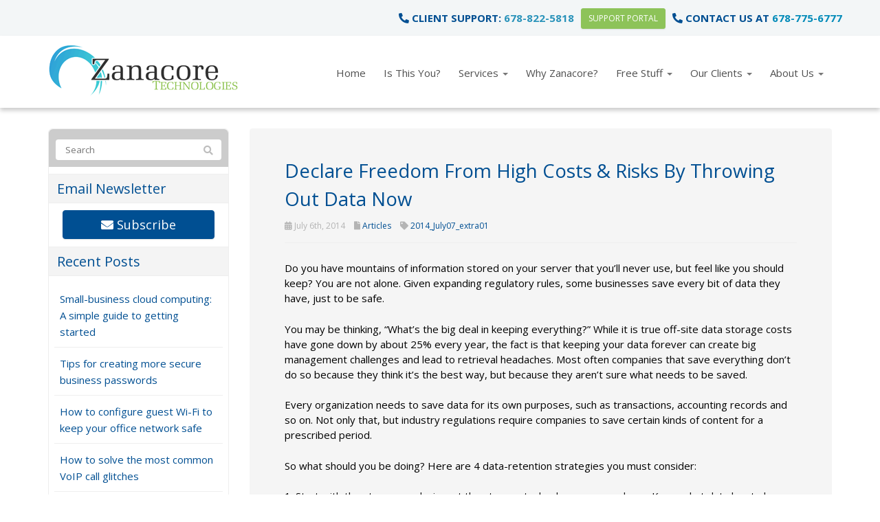

--- FILE ---
content_type: text/html; charset=UTF-8
request_url: https://www.zanacore.com/2014/07/06/declare-freedom-from-high-costs-risks-by-throwing-out-data-now/
body_size: 26837
content:
<!DOCTYPE html>
<html lang="en-US">
<head>
    <meta charset="UTF-8" />
<script type="text/javascript">
/* <![CDATA[ */
var gform;gform||(document.addEventListener("gform_main_scripts_loaded",function(){gform.scriptsLoaded=!0}),document.addEventListener("gform/theme/scripts_loaded",function(){gform.themeScriptsLoaded=!0}),window.addEventListener("DOMContentLoaded",function(){gform.domLoaded=!0}),gform={domLoaded:!1,scriptsLoaded:!1,themeScriptsLoaded:!1,isFormEditor:()=>"function"==typeof InitializeEditor,callIfLoaded:function(o){return!(!gform.domLoaded||!gform.scriptsLoaded||!gform.themeScriptsLoaded&&!gform.isFormEditor()||(gform.isFormEditor()&&console.warn("The use of gform.initializeOnLoaded() is deprecated in the form editor context and will be removed in Gravity Forms 3.1."),o(),0))},initializeOnLoaded:function(o){gform.callIfLoaded(o)||(document.addEventListener("gform_main_scripts_loaded",()=>{gform.scriptsLoaded=!0,gform.callIfLoaded(o)}),document.addEventListener("gform/theme/scripts_loaded",()=>{gform.themeScriptsLoaded=!0,gform.callIfLoaded(o)}),window.addEventListener("DOMContentLoaded",()=>{gform.domLoaded=!0,gform.callIfLoaded(o)}))},hooks:{action:{},filter:{}},addAction:function(o,r,e,t){gform.addHook("action",o,r,e,t)},addFilter:function(o,r,e,t){gform.addHook("filter",o,r,e,t)},doAction:function(o){gform.doHook("action",o,arguments)},applyFilters:function(o){return gform.doHook("filter",o,arguments)},removeAction:function(o,r){gform.removeHook("action",o,r)},removeFilter:function(o,r,e){gform.removeHook("filter",o,r,e)},addHook:function(o,r,e,t,n){null==gform.hooks[o][r]&&(gform.hooks[o][r]=[]);var d=gform.hooks[o][r];null==n&&(n=r+"_"+d.length),gform.hooks[o][r].push({tag:n,callable:e,priority:t=null==t?10:t})},doHook:function(r,o,e){var t;if(e=Array.prototype.slice.call(e,1),null!=gform.hooks[r][o]&&((o=gform.hooks[r][o]).sort(function(o,r){return o.priority-r.priority}),o.forEach(function(o){"function"!=typeof(t=o.callable)&&(t=window[t]),"action"==r?t.apply(null,e):e[0]=t.apply(null,e)})),"filter"==r)return e[0]},removeHook:function(o,r,t,n){var e;null!=gform.hooks[o][r]&&(e=(e=gform.hooks[o][r]).filter(function(o,r,e){return!!(null!=n&&n!=o.tag||null!=t&&t!=o.priority)}),gform.hooks[o][r]=e)}});
/* ]]> */
</script>

    <meta http-equiv="X-UA-Compatible" content="IE=edge">
    <meta name="viewport" content="width=device-width, initial-scale=1.0, maximum-scale=2.0, user-scalable=yes"/>
    <title>Declare Freedom From High Costs &amp; Risks By Throwing Out Data Now - Gwinnett, Metro Atlanta, Lawrenceville, Suwanee, Buford | Zanacore Technologies</title>
        <link rel="pingback" href="https://www.zanacore.com/xmlrpc.php" />
        <link href="https://www.zanacore.com/wp-content/themes/phoenix/bootstrap/css/bootstrap.min.css" rel="stylesheet" />
    <link href="https://www.zanacore.com/wp-content/themes/phoenix/fontawesome-pro/css/all.min.css?v=5.11.2-pro" rel="stylesheet" />
    <link href="https://www.zanacore.com/wp-content/themes/phoenix/fontawesome-pro/css/v4-shims.min.css?v=5.11.2-pro" rel="stylesheet" />
    <!--[if IE 7]>
        <link href="//netdna.bootstrapcdn.com/font-awesome/3.1.1/css/font-awesome-ie7.min.css" rel="stylesheet" />
    <![endif]-->
        <link rel="shortcut icon" href="https://www.zanacore.com/wp-content/uploads/2014/11/favicon.ico" type="image/x-icon" />
    <meta name='robots' content='index, follow, max-image-preview:large, max-snippet:-1, max-video-preview:-1' />

	<!-- This site is optimized with the Yoast SEO plugin v26.7 - https://yoast.com/wordpress/plugins/seo/ -->
	<link rel="canonical" href="https://www.zanacore.com/2014/07/06/declare-freedom-from-high-costs-risks-by-throwing-out-data-now/" />
	<meta property="og:locale" content="en_US" />
	<meta property="og:type" content="article" />
	<meta property="og:title" content="Declare Freedom From High Costs &amp; Risks By Throwing Out Data Now - Gwinnett, Metro Atlanta, Lawrenceville, Suwanee, Buford | Zanacore Technologies" />
	<meta property="og:description" content="Do you have mountains of information stored on your server that you’ll never use, but feel like you should keep? You are not alone. Given expanding regulatory rules, some businesses save every bit of data they have, just to be safe. You may be thinking, “What’s the big deal in keeping everything?” While it is [&hellip;]" />
	<meta property="og:url" content="https://www.zanacore.com/2014/07/06/declare-freedom-from-high-costs-risks-by-throwing-out-data-now/" />
	<meta property="og:site_name" content="Zanacore Technologies" />
	<meta property="article:published_time" content="2014-07-07T04:42:43+00:00" />
	<meta name="twitter:label1" content="Written by" />
	<meta name="twitter:data1" content="" />
	<meta name="twitter:label2" content="Est. reading time" />
	<meta name="twitter:data2" content="2 minutes" />
	<script type="application/ld+json" class="yoast-schema-graph">{"@context":"https://schema.org","@graph":[{"@type":"Article","@id":"https://www.zanacore.com/2014/07/06/declare-freedom-from-high-costs-risks-by-throwing-out-data-now/#article","isPartOf":{"@id":"https://www.zanacore.com/2014/07/06/declare-freedom-from-high-costs-risks-by-throwing-out-data-now/"},"author":{"name":"","@id":""},"headline":"Declare Freedom From High Costs &amp; Risks By Throwing Out Data Now","datePublished":"2014-07-07T04:42:43+00:00","mainEntityOfPage":{"@id":"https://www.zanacore.com/2014/07/06/declare-freedom-from-high-costs-risks-by-throwing-out-data-now/"},"wordCount":314,"commentCount":0,"keywords":["2014_July07_extra01"],"articleSection":["Articles"],"inLanguage":"en-US","potentialAction":[{"@type":"CommentAction","name":"Comment","target":["https://www.zanacore.com/2014/07/06/declare-freedom-from-high-costs-risks-by-throwing-out-data-now/#respond"]}]},{"@type":"WebPage","@id":"https://www.zanacore.com/2014/07/06/declare-freedom-from-high-costs-risks-by-throwing-out-data-now/","url":"https://www.zanacore.com/2014/07/06/declare-freedom-from-high-costs-risks-by-throwing-out-data-now/","name":"Declare Freedom From High Costs &amp; Risks By Throwing Out Data Now - Gwinnett, Metro Atlanta, Lawrenceville, Suwanee, Buford | Zanacore Technologies","isPartOf":{"@id":"https://www.zanacore.com/#website"},"datePublished":"2014-07-07T04:42:43+00:00","author":{"@id":""},"breadcrumb":{"@id":"https://www.zanacore.com/2014/07/06/declare-freedom-from-high-costs-risks-by-throwing-out-data-now/#breadcrumb"},"inLanguage":"en-US","potentialAction":[{"@type":"ReadAction","target":["https://www.zanacore.com/2014/07/06/declare-freedom-from-high-costs-risks-by-throwing-out-data-now/"]}]},{"@type":"BreadcrumbList","@id":"https://www.zanacore.com/2014/07/06/declare-freedom-from-high-costs-risks-by-throwing-out-data-now/#breadcrumb","itemListElement":[{"@type":"ListItem","position":1,"name":"Blog","item":"https://www.zanacore.com/free-stuff/blog/"},{"@type":"ListItem","position":2,"name":"Declare Freedom From High Costs &amp; Risks By Throwing Out Data Now"}]},{"@type":"WebSite","@id":"https://www.zanacore.com/#website","url":"https://www.zanacore.com/","name":"Zanacore Technologies","description":"Stay ahead of the Curve","potentialAction":[{"@type":"SearchAction","target":{"@type":"EntryPoint","urlTemplate":"https://www.zanacore.com/?s={search_term_string}"},"query-input":{"@type":"PropertyValueSpecification","valueRequired":true,"valueName":"search_term_string"}}],"inLanguage":"en-US"},{"@type":"Person","@id":""}]}</script>
	<!-- / Yoast SEO plugin. -->


<link rel='dns-prefetch' href='//v0.wordpress.com' />

<link rel="alternate" type="application/rss+xml" title="Zanacore Technologies &raquo; Feed" href="https://www.zanacore.com/feed/" />
<link rel="alternate" type="application/rss+xml" title="Zanacore Technologies &raquo; Comments Feed" href="https://www.zanacore.com/comments/feed/" />
<link rel="alternate" type="application/rss+xml" title="Zanacore Technologies &raquo; Declare Freedom From High Costs &amp; Risks By Throwing Out Data Now Comments Feed" href="https://www.zanacore.com/2014/07/06/declare-freedom-from-high-costs-risks-by-throwing-out-data-now/feed/" />
<link rel="alternate" title="oEmbed (JSON)" type="application/json+oembed" href="https://www.zanacore.com/wp-json/oembed/1.0/embed?url=https%3A%2F%2Fwww.zanacore.com%2F2014%2F07%2F06%2Fdeclare-freedom-from-high-costs-risks-by-throwing-out-data-now%2F" />
<link rel="alternate" title="oEmbed (XML)" type="text/xml+oembed" href="https://www.zanacore.com/wp-json/oembed/1.0/embed?url=https%3A%2F%2Fwww.zanacore.com%2F2014%2F07%2F06%2Fdeclare-freedom-from-high-costs-risks-by-throwing-out-data-now%2F&#038;format=xml" />
		<!-- This site uses the Google Analytics by MonsterInsights plugin v9.11.1 - Using Analytics tracking - https://www.monsterinsights.com/ -->
		<!-- Note: MonsterInsights is not currently configured on this site. The site owner needs to authenticate with Google Analytics in the MonsterInsights settings panel. -->
					<!-- No tracking code set -->
				<!-- / Google Analytics by MonsterInsights -->
		<style id='wp-img-auto-sizes-contain-inline-css' type='text/css'>
img:is([sizes=auto i],[sizes^="auto," i]){contain-intrinsic-size:3000px 1500px}
/*# sourceURL=wp-img-auto-sizes-contain-inline-css */
</style>
<style id='wp-emoji-styles-inline-css' type='text/css'>

	img.wp-smiley, img.emoji {
		display: inline !important;
		border: none !important;
		box-shadow: none !important;
		height: 1em !important;
		width: 1em !important;
		margin: 0 0.07em !important;
		vertical-align: -0.1em !important;
		background: none !important;
		padding: 0 !important;
	}
/*# sourceURL=wp-emoji-styles-inline-css */
</style>
<style id='wp-block-library-inline-css' type='text/css'>
:root{--wp-block-synced-color:#7a00df;--wp-block-synced-color--rgb:122,0,223;--wp-bound-block-color:var(--wp-block-synced-color);--wp-editor-canvas-background:#ddd;--wp-admin-theme-color:#007cba;--wp-admin-theme-color--rgb:0,124,186;--wp-admin-theme-color-darker-10:#006ba1;--wp-admin-theme-color-darker-10--rgb:0,107,160.5;--wp-admin-theme-color-darker-20:#005a87;--wp-admin-theme-color-darker-20--rgb:0,90,135;--wp-admin-border-width-focus:2px}@media (min-resolution:192dpi){:root{--wp-admin-border-width-focus:1.5px}}.wp-element-button{cursor:pointer}:root .has-very-light-gray-background-color{background-color:#eee}:root .has-very-dark-gray-background-color{background-color:#313131}:root .has-very-light-gray-color{color:#eee}:root .has-very-dark-gray-color{color:#313131}:root .has-vivid-green-cyan-to-vivid-cyan-blue-gradient-background{background:linear-gradient(135deg,#00d084,#0693e3)}:root .has-purple-crush-gradient-background{background:linear-gradient(135deg,#34e2e4,#4721fb 50%,#ab1dfe)}:root .has-hazy-dawn-gradient-background{background:linear-gradient(135deg,#faaca8,#dad0ec)}:root .has-subdued-olive-gradient-background{background:linear-gradient(135deg,#fafae1,#67a671)}:root .has-atomic-cream-gradient-background{background:linear-gradient(135deg,#fdd79a,#004a59)}:root .has-nightshade-gradient-background{background:linear-gradient(135deg,#330968,#31cdcf)}:root .has-midnight-gradient-background{background:linear-gradient(135deg,#020381,#2874fc)}:root{--wp--preset--font-size--normal:16px;--wp--preset--font-size--huge:42px}.has-regular-font-size{font-size:1em}.has-larger-font-size{font-size:2.625em}.has-normal-font-size{font-size:var(--wp--preset--font-size--normal)}.has-huge-font-size{font-size:var(--wp--preset--font-size--huge)}.has-text-align-center{text-align:center}.has-text-align-left{text-align:left}.has-text-align-right{text-align:right}.has-fit-text{white-space:nowrap!important}#end-resizable-editor-section{display:none}.aligncenter{clear:both}.items-justified-left{justify-content:flex-start}.items-justified-center{justify-content:center}.items-justified-right{justify-content:flex-end}.items-justified-space-between{justify-content:space-between}.screen-reader-text{border:0;clip-path:inset(50%);height:1px;margin:-1px;overflow:hidden;padding:0;position:absolute;width:1px;word-wrap:normal!important}.screen-reader-text:focus{background-color:#ddd;clip-path:none;color:#444;display:block;font-size:1em;height:auto;left:5px;line-height:normal;padding:15px 23px 14px;text-decoration:none;top:5px;width:auto;z-index:100000}html :where(.has-border-color){border-style:solid}html :where([style*=border-top-color]){border-top-style:solid}html :where([style*=border-right-color]){border-right-style:solid}html :where([style*=border-bottom-color]){border-bottom-style:solid}html :where([style*=border-left-color]){border-left-style:solid}html :where([style*=border-width]){border-style:solid}html :where([style*=border-top-width]){border-top-style:solid}html :where([style*=border-right-width]){border-right-style:solid}html :where([style*=border-bottom-width]){border-bottom-style:solid}html :where([style*=border-left-width]){border-left-style:solid}html :where(img[class*=wp-image-]){height:auto;max-width:100%}:where(figure){margin:0 0 1em}html :where(.is-position-sticky){--wp-admin--admin-bar--position-offset:var(--wp-admin--admin-bar--height,0px)}@media screen and (max-width:600px){html :where(.is-position-sticky){--wp-admin--admin-bar--position-offset:0px}}

/*# sourceURL=wp-block-library-inline-css */
</style><style id='global-styles-inline-css' type='text/css'>
:root{--wp--preset--aspect-ratio--square: 1;--wp--preset--aspect-ratio--4-3: 4/3;--wp--preset--aspect-ratio--3-4: 3/4;--wp--preset--aspect-ratio--3-2: 3/2;--wp--preset--aspect-ratio--2-3: 2/3;--wp--preset--aspect-ratio--16-9: 16/9;--wp--preset--aspect-ratio--9-16: 9/16;--wp--preset--color--black: #000000;--wp--preset--color--cyan-bluish-gray: #abb8c3;--wp--preset--color--white: #ffffff;--wp--preset--color--pale-pink: #f78da7;--wp--preset--color--vivid-red: #cf2e2e;--wp--preset--color--luminous-vivid-orange: #ff6900;--wp--preset--color--luminous-vivid-amber: #fcb900;--wp--preset--color--light-green-cyan: #7bdcb5;--wp--preset--color--vivid-green-cyan: #00d084;--wp--preset--color--pale-cyan-blue: #8ed1fc;--wp--preset--color--vivid-cyan-blue: #0693e3;--wp--preset--color--vivid-purple: #9b51e0;--wp--preset--gradient--vivid-cyan-blue-to-vivid-purple: linear-gradient(135deg,rgb(6,147,227) 0%,rgb(155,81,224) 100%);--wp--preset--gradient--light-green-cyan-to-vivid-green-cyan: linear-gradient(135deg,rgb(122,220,180) 0%,rgb(0,208,130) 100%);--wp--preset--gradient--luminous-vivid-amber-to-luminous-vivid-orange: linear-gradient(135deg,rgb(252,185,0) 0%,rgb(255,105,0) 100%);--wp--preset--gradient--luminous-vivid-orange-to-vivid-red: linear-gradient(135deg,rgb(255,105,0) 0%,rgb(207,46,46) 100%);--wp--preset--gradient--very-light-gray-to-cyan-bluish-gray: linear-gradient(135deg,rgb(238,238,238) 0%,rgb(169,184,195) 100%);--wp--preset--gradient--cool-to-warm-spectrum: linear-gradient(135deg,rgb(74,234,220) 0%,rgb(151,120,209) 20%,rgb(207,42,186) 40%,rgb(238,44,130) 60%,rgb(251,105,98) 80%,rgb(254,248,76) 100%);--wp--preset--gradient--blush-light-purple: linear-gradient(135deg,rgb(255,206,236) 0%,rgb(152,150,240) 100%);--wp--preset--gradient--blush-bordeaux: linear-gradient(135deg,rgb(254,205,165) 0%,rgb(254,45,45) 50%,rgb(107,0,62) 100%);--wp--preset--gradient--luminous-dusk: linear-gradient(135deg,rgb(255,203,112) 0%,rgb(199,81,192) 50%,rgb(65,88,208) 100%);--wp--preset--gradient--pale-ocean: linear-gradient(135deg,rgb(255,245,203) 0%,rgb(182,227,212) 50%,rgb(51,167,181) 100%);--wp--preset--gradient--electric-grass: linear-gradient(135deg,rgb(202,248,128) 0%,rgb(113,206,126) 100%);--wp--preset--gradient--midnight: linear-gradient(135deg,rgb(2,3,129) 0%,rgb(40,116,252) 100%);--wp--preset--font-size--small: 13px;--wp--preset--font-size--medium: 20px;--wp--preset--font-size--large: 36px;--wp--preset--font-size--x-large: 42px;--wp--preset--spacing--20: 0.44rem;--wp--preset--spacing--30: 0.67rem;--wp--preset--spacing--40: 1rem;--wp--preset--spacing--50: 1.5rem;--wp--preset--spacing--60: 2.25rem;--wp--preset--spacing--70: 3.38rem;--wp--preset--spacing--80: 5.06rem;--wp--preset--shadow--natural: 6px 6px 9px rgba(0, 0, 0, 0.2);--wp--preset--shadow--deep: 12px 12px 50px rgba(0, 0, 0, 0.4);--wp--preset--shadow--sharp: 6px 6px 0px rgba(0, 0, 0, 0.2);--wp--preset--shadow--outlined: 6px 6px 0px -3px rgb(255, 255, 255), 6px 6px rgb(0, 0, 0);--wp--preset--shadow--crisp: 6px 6px 0px rgb(0, 0, 0);}:where(.is-layout-flex){gap: 0.5em;}:where(.is-layout-grid){gap: 0.5em;}body .is-layout-flex{display: flex;}.is-layout-flex{flex-wrap: wrap;align-items: center;}.is-layout-flex > :is(*, div){margin: 0;}body .is-layout-grid{display: grid;}.is-layout-grid > :is(*, div){margin: 0;}:where(.wp-block-columns.is-layout-flex){gap: 2em;}:where(.wp-block-columns.is-layout-grid){gap: 2em;}:where(.wp-block-post-template.is-layout-flex){gap: 1.25em;}:where(.wp-block-post-template.is-layout-grid){gap: 1.25em;}.has-black-color{color: var(--wp--preset--color--black) !important;}.has-cyan-bluish-gray-color{color: var(--wp--preset--color--cyan-bluish-gray) !important;}.has-white-color{color: var(--wp--preset--color--white) !important;}.has-pale-pink-color{color: var(--wp--preset--color--pale-pink) !important;}.has-vivid-red-color{color: var(--wp--preset--color--vivid-red) !important;}.has-luminous-vivid-orange-color{color: var(--wp--preset--color--luminous-vivid-orange) !important;}.has-luminous-vivid-amber-color{color: var(--wp--preset--color--luminous-vivid-amber) !important;}.has-light-green-cyan-color{color: var(--wp--preset--color--light-green-cyan) !important;}.has-vivid-green-cyan-color{color: var(--wp--preset--color--vivid-green-cyan) !important;}.has-pale-cyan-blue-color{color: var(--wp--preset--color--pale-cyan-blue) !important;}.has-vivid-cyan-blue-color{color: var(--wp--preset--color--vivid-cyan-blue) !important;}.has-vivid-purple-color{color: var(--wp--preset--color--vivid-purple) !important;}.has-black-background-color{background-color: var(--wp--preset--color--black) !important;}.has-cyan-bluish-gray-background-color{background-color: var(--wp--preset--color--cyan-bluish-gray) !important;}.has-white-background-color{background-color: var(--wp--preset--color--white) !important;}.has-pale-pink-background-color{background-color: var(--wp--preset--color--pale-pink) !important;}.has-vivid-red-background-color{background-color: var(--wp--preset--color--vivid-red) !important;}.has-luminous-vivid-orange-background-color{background-color: var(--wp--preset--color--luminous-vivid-orange) !important;}.has-luminous-vivid-amber-background-color{background-color: var(--wp--preset--color--luminous-vivid-amber) !important;}.has-light-green-cyan-background-color{background-color: var(--wp--preset--color--light-green-cyan) !important;}.has-vivid-green-cyan-background-color{background-color: var(--wp--preset--color--vivid-green-cyan) !important;}.has-pale-cyan-blue-background-color{background-color: var(--wp--preset--color--pale-cyan-blue) !important;}.has-vivid-cyan-blue-background-color{background-color: var(--wp--preset--color--vivid-cyan-blue) !important;}.has-vivid-purple-background-color{background-color: var(--wp--preset--color--vivid-purple) !important;}.has-black-border-color{border-color: var(--wp--preset--color--black) !important;}.has-cyan-bluish-gray-border-color{border-color: var(--wp--preset--color--cyan-bluish-gray) !important;}.has-white-border-color{border-color: var(--wp--preset--color--white) !important;}.has-pale-pink-border-color{border-color: var(--wp--preset--color--pale-pink) !important;}.has-vivid-red-border-color{border-color: var(--wp--preset--color--vivid-red) !important;}.has-luminous-vivid-orange-border-color{border-color: var(--wp--preset--color--luminous-vivid-orange) !important;}.has-luminous-vivid-amber-border-color{border-color: var(--wp--preset--color--luminous-vivid-amber) !important;}.has-light-green-cyan-border-color{border-color: var(--wp--preset--color--light-green-cyan) !important;}.has-vivid-green-cyan-border-color{border-color: var(--wp--preset--color--vivid-green-cyan) !important;}.has-pale-cyan-blue-border-color{border-color: var(--wp--preset--color--pale-cyan-blue) !important;}.has-vivid-cyan-blue-border-color{border-color: var(--wp--preset--color--vivid-cyan-blue) !important;}.has-vivid-purple-border-color{border-color: var(--wp--preset--color--vivid-purple) !important;}.has-vivid-cyan-blue-to-vivid-purple-gradient-background{background: var(--wp--preset--gradient--vivid-cyan-blue-to-vivid-purple) !important;}.has-light-green-cyan-to-vivid-green-cyan-gradient-background{background: var(--wp--preset--gradient--light-green-cyan-to-vivid-green-cyan) !important;}.has-luminous-vivid-amber-to-luminous-vivid-orange-gradient-background{background: var(--wp--preset--gradient--luminous-vivid-amber-to-luminous-vivid-orange) !important;}.has-luminous-vivid-orange-to-vivid-red-gradient-background{background: var(--wp--preset--gradient--luminous-vivid-orange-to-vivid-red) !important;}.has-very-light-gray-to-cyan-bluish-gray-gradient-background{background: var(--wp--preset--gradient--very-light-gray-to-cyan-bluish-gray) !important;}.has-cool-to-warm-spectrum-gradient-background{background: var(--wp--preset--gradient--cool-to-warm-spectrum) !important;}.has-blush-light-purple-gradient-background{background: var(--wp--preset--gradient--blush-light-purple) !important;}.has-blush-bordeaux-gradient-background{background: var(--wp--preset--gradient--blush-bordeaux) !important;}.has-luminous-dusk-gradient-background{background: var(--wp--preset--gradient--luminous-dusk) !important;}.has-pale-ocean-gradient-background{background: var(--wp--preset--gradient--pale-ocean) !important;}.has-electric-grass-gradient-background{background: var(--wp--preset--gradient--electric-grass) !important;}.has-midnight-gradient-background{background: var(--wp--preset--gradient--midnight) !important;}.has-small-font-size{font-size: var(--wp--preset--font-size--small) !important;}.has-medium-font-size{font-size: var(--wp--preset--font-size--medium) !important;}.has-large-font-size{font-size: var(--wp--preset--font-size--large) !important;}.has-x-large-font-size{font-size: var(--wp--preset--font-size--x-large) !important;}
/*# sourceURL=global-styles-inline-css */
</style>

<style id='classic-theme-styles-inline-css' type='text/css'>
/*! This file is auto-generated */
.wp-block-button__link{color:#fff;background-color:#32373c;border-radius:9999px;box-shadow:none;text-decoration:none;padding:calc(.667em + 2px) calc(1.333em + 2px);font-size:1.125em}.wp-block-file__button{background:#32373c;color:#fff;text-decoration:none}
/*# sourceURL=/wp-includes/css/classic-themes.min.css */
</style>
<link rel='stylesheet' id='sign-in-with-google-css' href='https://www.zanacore.com/wp-content/plugins/sign-in-with-google/src/public/css/sign-in-with-google-public.css?ver=1.8.0' type='text/css' media='all' />
<link rel='stylesheet' id='wooslider-flexslider-css' href='https://www.zanacore.com/wp-content/plugins/wooslider/assets/css/flexslider.css?ver=2.0.1' type='text/css' media='all' />
<link rel='stylesheet' id='wooslider-common-css' href='https://www.zanacore.com/wp-content/plugins/wooslider/assets/css/style.css?ver=2.0.1' type='text/css' media='all' />
<script type="text/javascript" src="https://www.zanacore.com/wp-includes/js/jquery/jquery.min.js?ver=3.7.1" id="jquery-core-js"></script>
<script type="text/javascript" src="https://www.zanacore.com/wp-includes/js/jquery/jquery-migrate.min.js?ver=3.4.1" id="jquery-migrate-js"></script>
<script type="text/javascript" src="https://www.zanacore.com/wp-content/plugins/stop-user-enumeration/frontend/js/frontend.js?ver=1.7.7" id="stop-user-enumeration-js" defer="defer" data-wp-strategy="defer"></script>
<link rel="https://api.w.org/" href="https://www.zanacore.com/wp-json/" /><link rel="alternate" title="JSON" type="application/json" href="https://www.zanacore.com/wp-json/wp/v2/posts/2503" /><link rel="EditURI" type="application/rsd+xml" title="RSD" href="https://www.zanacore.com/xmlrpc.php?rsd" />

<link rel='shortlink' href='https://www.zanacore.com/?p=2503' />
<style type="text/css">
.feedzy-rss-link-icon:after {
	content: url("https://www.zanacore.com/wp-content/plugins/feedzy-rss-feeds/img/external-link.png");
	margin-left: 3px;
}
</style>
		<link rel="icon" href="https://www.zanacore.com/wp-content/uploads/2014/11/favicon.ico" sizes="32x32" />
<link rel="icon" href="https://www.zanacore.com/wp-content/uploads/2014/11/favicon.ico" sizes="192x192" />
<link rel="apple-touch-icon" href="https://www.zanacore.com/wp-content/uploads/2014/11/favicon.ico" />
<meta name="msapplication-TileImage" content="https://www.zanacore.com/wp-content/uploads/2014/11/favicon.ico" />
<link rel="stylesheet" id="main-css" href="https://www.zanacore.com/wp-content/themes/phoenix/css/main.css?1752540773" type="text/css" media="all" />
<link rel="stylesheet" id="style-css" href="https://www.zanacore.com/wp-content/themes/phoenix-child/style.css?1526288544" type="text/css" media="all" />
<style>
h1, h2, h3, h4, h5, h6 { font-family: "Helvetica Neue", Helvetica, sans-serif; color: #004f92; }
input, button, select, textarea, body { font-family: "Helvetica Neue", Helvetica, sans-serif; }
body { color: #000000;}
.body-background { }
a { color: #004f92; }
.segment1 { color:#000000;background-color: #ffffff;}
.segment1 h1, .segment1 h2, .segment1 h3, .segment1 h4, .segment1 h5, .segment1 h6 { color: #000000; }
.segment2 { color: #000000;background-color: #f3f6f7;}
.segment2 h1, .segment2 h2, .segment2 h3, .segment2 h4, .segment2 h5, .segment2 h6 { color: #000000; }
.segment3 { color: #000000;background-color: #f1f1f1;}
.segment3 h1, .segment3 h2, .segment3 h3, .segment3 h4, .segment3 h5, .segment3 h6 { color: #000000; }
.segment4 { color: #ffffff;background-color: #1c6399;}
.segment4 h1, .segment4 h2, .segment4 h3, .segment4 h4, .segment4 h5, .segment4 h6 { color: #ffffff; }
.segment5 { color: #ffffff;background-color: #0f3450;}
.segment5 h1, .segment5 h2, .segment5 h3, .segment5 h4, .segment5 h5, .segment5 h6 { color: #ffffff; }
.accent { color: #004f92; }
/* Tablets */
@media (max-width: 768px) {
body {}
}
/* Landscape phones and down */
@media (max-width: 480px) {
body {}
}
</style><!-- hook code snippet header -->
<script>
  (function(i,s,o,g,r,a,m){i['GoogleAnalyticsObject']=r;i[r]=i[r]||function(){
  (i[r].q=i[r].q||[]).push(arguments)},i[r].l=1*new Date();a=s.createElement(o),
  m=s.getElementsByTagName(o)[0];a.async=1;a.src=g;m.parentNode.insertBefore(a,m)
  })(window,document,'script','//www.google-analytics.com/analytics.js','ga');
  ga('create', 'UA-89963923-27', 'auto');
  ga('create', 'UA-4373614-1', 'auto', 'clientTracker');
  ga('send', 'pageview');
  ga('clientTracker.send', 'pageview');
</script><script type='text/javascript'>
window.__lo_site_id = 88239;
	(function() {
		var wa = document.createElement('script'); wa.type = 'text/javascript'; wa.async = true;
		wa.src = 'https://d10lpsik1i8c69.cloudfront.net/w.js';
		var s = document.getElementsByTagName('script')[0]; s.parentNode.insertBefore(wa, s);
    })();
</script><link href="/wp-content/themes/phoenix/js/jQuery.mmenu-master/dist/hamburgers.css" rel="stylesheet" />
<link href="/wp-content/themes/phoenix/js/jQuery.mmenu-master/dist/jquery.mmenu.all.css" rel="stylesheet" />
<style>
html {
    height: auto;
}
 
#mobile-menu:not( .mm-menu ) {
    display: none;
}
 
#ham-toggle {
    padding: 18px;
    float: right;
}
 
@media (max-width: 767px) {
    html {
        margin-top: 0 !important;
    }
    .logged-in .page-wrap {
        padding-top: 46px;
    }
 
    /**
    * this property may be different depend on the look of your header
    */
    #ham-toggle {
        position: absolute;
        right: 0;
        top: 50%;
        -webkit-transform: translateY(-50%);
        transform: translateY(-50%);
        margin-top: -28px;
    }
}
</style><!-- Google Tag Manager -->
<script>(function(w,d,s,l,i){w[l]=w[l]||[];w[l].push({'gtm.start':
new Date().getTime(),event:'gtm.js'});var f=d.getElementsByTagName(s)[0],
j=d.createElement(s),dl=l!='dataLayer'?'&l='+l:'';j.async=true;j.src=
'https://www.googletagmanager.com/gtm.js?id='+i+dl;f.parentNode.insertBefore(j,f);
})(window,document,'script','dataLayer','GTM-NPPD733');</script>
<!-- End Google Tag Manager --><script type="text/javascript" src="//cdn.callrail.com/companies/800193330/df9c99a96658cc700856/12/swap.js"></script><!-- Google Tag Manager -->
<script>(function(w,d,s,l,i){w[l]=w[l]||[];w[l].push({'gtm.start':
new Date().getTime(),event:'gtm.js'});var f=d.getElementsByTagName(s)[0],
j=d.createElement(s),dl=l!='dataLayer'?'&l='+l:'';j.async=true;j.src=
'https://www.googletagmanager.com/gtm.js?id='+i+dl;f.parentNode.insertBefore(j,f);
})(window,document,'script','dataLayer','GTM-TK22RCW');</script>
<!-- End Google Tag Manager --><style>
@import url('https://fonts.googleapis.com/css?family=Open+Sans:300,300i,400,400i,600,600i,700,700i');
h1,
h2,
h3,
h4,
h5,
h6,
input,
button,
select,
textarea,
body {
  font-family: "Open Sans", lucida grande, Arial, sans-serif;
}
strong {
  font-weight: 600;
}
h1,
h2,
h3,
h4,
h5,
h6,
input,
button,
select,
textarea,
body {
  font-weight: 400;
}
::selection {
  background: #004f92;
}
::-moz-selection {
  background: #004f92;
}
body,
p,
.gform_body .gfield input,
.gform_body .gfield textarea,
.gform_body .gfield select {
  font-size: 15px;
  line-height: 1.5;
}
h1 {
  font-size: 30px;
  line-height: 40px;
}
h2 {
  font-size: 24px;
  line-height: 34px;
}
h3 {
  font-size: 19.95px;
  line-height: 29.95px;
}
h4 {
  font-size: 15px;
  line-height: 25px;
}
h5 {
  font-size: 12.45px;
  line-height: 22.45px;
}
h6 {
  font-size: 11.25px;
  line-height: 21.25px;
}
#topcontrol {
  background-color: rgba(0,0,0,0.1);
  background-position: center center;
  background-repeat: no-repeat;
  -webkit-transition: all 0.2s ease-out;
  -moz-transition: all 0.2s ease-out;
  -o-transition: all 0.2s ease-out;
  -ms-transition: all 0.2s ease-out;
  transition: all 0.2s ease-out;
  border-radius: 3px;
  color: #FFFFFF;
  height: 48px;
  line-height: 55px;
  margin: 0 15px 15px 0;
  text-align: center;
  width: 48px;
  z-index: 10000;
}
#scrolltotop:before {
  border-color: rgba(255,255,255,0) rgba(255,255,255,0) #FFFFFF;
  border-image: none;
  border-style: solid;
  border-width: 10px;
  content: "";
  height: 0;
  left: 28%;
  position: absolute;
  top: 17%;
  width: 0;
}
#topcontrol:hover {
  background-color: #00335f;
}
a:hover,
.sidebar-content .nav.nav-tabs.nav-stacked .parent ul a.selected,
.sidebar-content .nav li li a:hover,
div[role="complementary"] div > ul > li:hover {
  color: #003969;
}
a,
.nav-tabs > .active > a,
.nav-tabs > .active > a:hover,
.nav-tabs > .active > a:focus,
.nav li a:hover,
.nav li a:focus,
.navbar .nav > li > a:focus,
.navbar .nav > li > a:hover,
.pagination ul > li > a:hover,
.pagination ul > li > a:focus,
.pagination ul > .active > a,
.pagination ul > .active > span,
nav[role="navigation"] .nav-normal > .active > a,
nav[role="navigation"] .nav-normal li a:hover,
nav[role="navigation"] .nav-pills-square > .active > a,
nav[role="navigation"] .nav-bar > li > a:hover,
nav[role="navigation"] .nav-bar > li > a:focus,
nav[role="navigation"] .nav-bar > .active > a,
nav[role="navigation"] .nav-bar-top > .active > a,
nav[role="navigation"] .nav-bar-top > li > a:hover,
nav[role="navigation"] .nav-bar-underline > .active > a,
nav[role="navigation"] .nav-underline > .active > a,
nav[role="navigation"] .nav-underline > li > a:hover,
nav[role="navigation"] .nav-separator > .active > a,
nav[role="navigation"] .nav-separator > li > a:hover,
.sidebar-content .nav a.active,
div[role="complementary"] div > ul > li:active,
.sidebar-content .nav li a:hover,
.sidebar-content .nav li a:focus {
  color: #004f92;
}
.nav a:hover .caret {
  border-bottom-color: #004f92;
  border-top-color: #004f92;
}
.nav-tabs > li > a:hover,
.nav-tabs > li > a:focus,
.navbar .nav > .active > a,
.navbar .nav > .active > a:hover,
.navbar .nav > .active > a:focus,
.nav-pills > .active > a,
.nav-pills > .active > a:hover,
.nav-pills > .active > a:focus,
.nav-tabs.nav-stacked > .active > a,
.nav-tabs.nav-stacked > .active > a:hover,
.nav-tabs.nav-stacked > .active > a:focus,
.nav-list > .active > a,
.nav-list > .active > a:hover,
.nav-list > .active > a:focus,
.grid li a:hover img,
textarea:focus,
input[type="text"]:focus,
input[type="password"]:focus,
input[type="datetime"]:focus,
input[type="datetime-local"]:focus,
input[type="date"]:focus,
input[type="month"]:focus,
input[type="clock-o"]:focus,
input[type="week"]:focus,
input[type="number"]:focus,
input[type="email"]:focus,
input[type="url"]:focus,
input[type="search"]:focus,
input[type="tel"]:focus,
input[type="color"]:focus,
.uneditable-input:focus,
.gform_wrapper li.gfield_error input[type="text"]:focus,
.gform_wrapper li.gfield_error input[type="url"]:focus,
.gform_wrapper li.gfield_error input[type="email"]:focus,
.gform_wrapper li.gfield_error input[type="tel"]:focus,
.gform_wrapper li.gfield_error input[type="number"]:focus,
.gform_wrapper li.gfield_error input[type="password"]:focus,
.gform_wrapper li.gfield_error textarea:focus {
  border-color: #8dc359;
}
.navbar .nav > .active > a,
.navbar .nav > .active > a:hover,
.navbar .nav > .active > a:focus,
.nav-pills > .active > a,
.nav-pills > .active > a:hover,
.nav-pills > .active > a:focus,
.nav-tabs.nav-stacked > .active > a,
.nav-tabs.nav-stacked > .active > a:hover,
.nav-tabs.nav-stacked > .active > a:focus,
.nav-list > .active > a,
.nav-list > .active > a:hover,
.nav-list > .active > a:focus,
.dropdown-menu > li > a:hover,
.dropdown-menu > li > a:focus,
.dropdown-submenu:hover > a,
.dropdown-submenu:focus > a,
.dropdown-menu > .active > a,
.dropdown-menu > .active > a:hover,
.dropdown-menu > .active > a:focus,
.progress .bar,
.progress-striped .bar,
.progress-info.progress-striped .bar,
.progress-striped .bar-info,
nav[role="navigation"] .nav-pills-square li a:hover {
  background-color: #8dc359;
}
.form-control:focus {
  border-color: #8dc359;
  box-shadow: 0 1px 1px rgba(0,0,0,0.075) inset, 0 0 8px rgba(141,195,89,0.6);
}
.pagination > .active > a,
.pagination > .active > span,
.pagination > .active > a:hover,
.pagination > .active > span:hover,
.pagination > .active > a:focus,
.pagination > .active > span:focus {
  background-color: #8dc359;
  border-color: #8dc359;
}
header a:hover,
header .sidebar-content .nav.nav-tabs.nav-stacked .parent ul a.selected,
header .sidebar-content .nav li li a:hover,
header div[role="complementary"] div > ul > li:hover {
  color: #3c3c3c;
}
header a,
header .nav-tabs > .active > a,
header .nav-tabs > .active > a:hover,
header .nav-tabs > .active > a:focus,
header .nav li a:hover,
header .nav li a:focus,
header .navbar .nav > li > a:focus,
header .navbar .nav > li > a:hover,
header .pagination ul > li > a:hover,
header .pagination ul > li > a:focus,
header .pagination ul > .active > a,
header .pagination ul > .active > span,
header nav[role="navigation"] .nav-normal > .active > a,
header nav[role="navigation"] .nav-normal li a:hover,
header nav[role="navigation"] .nav-pills-square > .active > a,
header nav[role="navigation"] .nav-bar > li > a:hover,
header nav[role="navigation"] .nav-bar > li > a:focus,
header nav[role="navigation"] .nav-bar > .active > a,
header nav[role="navigation"] .nav-bar-top > .active > a,
header nav[role="navigation"] .nav-bar-top > li > a:hover,
header nav[role="navigation"] .nav-bar-underline > .active > a,
header nav[role="navigation"] .nav-underline > .active > a,
header nav[role="navigation"] .nav-underline > li > a:hover,
header nav[role="navigation"] .nav-separator > .active > a,
header nav[role="navigation"] .nav-separator > li > a:hover,
header .sidebar-content .nav a.active,
header div[role="complementary"] div > ul > li:active,
header .sidebar-content .nav li a:hover,
header .sidebar-content .nav li a:focus {
  color: #505050;
}
header .nav a:hover .caret {
  border-bottom-color: #505050;
  border-top-color: #505050;
}
header .nav-tabs > li > a:hover,
header .nav-tabs > li > a:focus,
header .navbar .nav > .active > a,
header .navbar .nav > .active > a:hover,
header .navbar .nav > .active > a:focus,
header .nav-pills > .active > a,
header .nav-pills > .active > a:hover,
header .nav-pills > .active > a:focus,
header .nav-tabs.nav-stacked > .active > a,
header .nav-tabs.nav-stacked > .active > a:hover,
header .nav-tabs.nav-stacked > .active > a:focus,
header .nav-list > .active > a,
header .nav-list > .active > a:hover,
header .nav-list > .active > a:focus,
header .grid li a:hover img,
header textarea:focus,
header input[type="text"]:focus,
header input[type="password"]:focus,
header input[type="datetime"]:focus,
header input[type="datetime-local"]:focus,
header input[type="date"]:focus,
header input[type="month"]:focus,
header input[type="clock-o"]:focus,
header input[type="week"]:focus,
header input[type="number"]:focus,
header input[type="email"]:focus,
header input[type="url"]:focus,
header input[type="search"]:focus,
header input[type="tel"]:focus,
header input[type="color"]:focus,
header .uneditable-input:focus,
header .gform_wrapper li.gfield_error input[type="text"]:focus,
header .gform_wrapper li.gfield_error input[type="url"]:focus,
header .gform_wrapper li.gfield_error input[type="email"]:focus,
header .gform_wrapper li.gfield_error input[type="tel"]:focus,
header .gform_wrapper li.gfield_error input[type="number"]:focus,
header .gform_wrapper li.gfield_error input[type="password"]:focus,
header .gform_wrapper li.gfield_error textarea:focus {
  border-color: #8dc359;
}
header .navbar .nav > .active > a,
header .navbar .nav > .active > a:hover,
header .navbar .nav > .active > a:focus,
header .nav-pills > .active > a,
header .nav-pills > .active > a:hover,
header .nav-pills > .active > a:focus,
header .nav-tabs.nav-stacked > .active > a,
header .nav-tabs.nav-stacked > .active > a:hover,
header .nav-tabs.nav-stacked > .active > a:focus,
header .nav-list > .active > a,
header .nav-list > .active > a:hover,
header .nav-list > .active > a:focus,
header .dropdown-menu > li > a:hover,
header .dropdown-menu > li > a:focus,
header .dropdown-submenu:hover > a,
header .dropdown-submenu:focus > a,
header .dropdown-menu > .active > a,
header .dropdown-menu > .active > a:hover,
header .dropdown-menu > .active > a:focus,
header .progress .bar,
header .progress-striped .bar,
header .progress-info.progress-striped .bar,
header .progress-striped .bar-info,
header nav[role="navigation"] .nav-pills-square li a:hover {
  background-color: #8dc359;
}
header .form-control:focus {
  border-color: #8dc359;
  box-shadow: 0 1px 1px rgba(0,0,0,0.075) inset, 0 0 8px rgba(141,195,89,0.6);
}
header .pagination > .active > a,
header .pagination > .active > span,
header .pagination > .active > a:hover,
header .pagination > .active > span:hover,
header .pagination > .active > a:focus,
header .pagination > .active > span:focus {
  background-color: #8dc359;
  border-color: #8dc359;
}
.accent {
  color: #004f92 !important;
}
.accent2 {
  color: #8dc359 !important;
}
.accent3 {
  color: #2a93ba !important;
}
.accent4 {
  color: #fff !important;
}
.accent5 {
  color: #0f3450 !important;
}
.accent6 {
  color: #ff0000 !important;
}
.accent7 {
  color: #BCBCBC !important;
}
.accent8 {
  color: #BE1522 !important;
}
.accent9 {
  color: #d8f7b9 !important;
}
.btn-primary {
  border-color: #8dc359;
  background-color: #8dc359;
  color: #202020;
  text-shadow: none;
  color: #fff;
}
.btn-primary:hover,
.btn-primary .disabled,
.btn-primary [disabled] {
  background-color: #83be4a;
  border-color: #83be4a;
  color: #202020;
}
.btn-primary:active,
.btn-primary .active,
.btn-primary:focus,
.btn-primary .focus {
  background-color: #79b341;
  border-color: #79b341;
  color: #202020;
}
.btn-primary:hover {
  color: #fff;
}
.btn-custom {
  border-color: #004f92;
  background-color: #004f92;
  color: #f0f0f0;
  text-shadow: none;
  color: #fff;
}
.btn-custom:hover,
.btn-custom .disabled,
.btn-custom [disabled] {
  background-color: #00447e;
  border-color: #00447e;
  color: #f0f0f0;
}
.btn-custom:active,
.btn-custom .active,
.btn-custom:focus,
.btn-custom .focus {
  background-color: #003969;
  border-color: #003969;
  color: #f0f0f0;
}
.btn-custom:hover {
  color: #fff;
}
.no-transform {
  text-transform: none;
}
.margin-bottom-60 {
  margin-bottom: 60px;
}
.single-post div[itemprop="articleBody"] > p:first-child img[src*="techadvisory.org"],
.single-post div[itemprop="articleBody"] > div:first-child img[src*="techadvisory.org"] {
  display: none;
}
.single-post .well-blog article > figure > img.wp-post-image {
  width: 100%;
  height: 272px;
  object-fit: cover;
  margin: 10px auto;
}
.single-post .well-blog article > div[itemprop="articleBody"] img {
  max-width: 100%;
}
header .nav li a {
  font-weight: 400;
}
header .nav > li > a:hover,
header .nav > li > a:focus,
header .nav > li.active > a {
  background-color: #8dc359;
  color: #fff;
}
.nav .dropdown-toggle:hover .caret,
.nav .dropdown-toggle:focus .caret,
.nav li.active .dropdown-toggle .caret {
  border-bottom-color: #fff;
  border-top-color: #fff;
}
header .nav > li ul > li:hover > a {
  color: #fff;
}
#menu-topnav {
  margin-top: 2px;
}
header .nav > li > a {
  padding: 10px 12px;
}
header nav[role="navigation"] ul:first-child {
  margin: 24px 0 0;
}
li#menu-item-3150 a {
  color: #ffffff;
}
.header-top .client-phone > a:hover {
  color: #333 !important;
}
.banner-content {
  padding-left: 40px;
}
.banner-content .btn {
  min-width: 215px;
}
.banner-heading {
  font-size: 27px;
  line-height: 37px;
}
.list-services a {
  color: #fff;
  text-decoration: none;
}
.list-services a:hover {
  color: #d9d9d9;
}
.services-horizontal {
  list-style: none;
  max-width: 1482px;
  margin: 20px auto;
  padding: 0;
}
.services-horizontal > li {
  flex: 0 0 140px;
  margin: 0;
  width: 10%;
  line-height: 1.2;
}
.services-horizontal > li a {
  color: #fff;
}
.services-horizontal > li a:hover,
.services-horizontal > li a:active,
.services-horizontal > li a:focus {
  color: #d9d9d9;
}
.how-much {
  position: relative;
}
.how-much .btn {
  font-size: 15px;
}
.how-much:before {
  content: '';
  background-image: url('/wp-content/uploads/2019/09/img-circle-line-pattern.svg');
  background-repeat: no-repeat;
  background-position-x: right;
  background-position-y: bottom;
  width: 100%;
  height: 100%;
  position: absolute;
  bottom: 0;
  right: 200px;
}
.gform_validation_error form .gform_body ul > li:last-child {
  margin-top: 25px;
}
.custom-footer address .fa-li {
  color: #FFFFFF !important;
}
a:hover .social-ico  .fa-stack-2x {
  color: #8dc359 !important;
}
.font-weight-400 {
  font-weight: 400;
}
.big-heading {
  font-size: 36px;
  line-height: 46px;
}
.medium-heading {
  font-size: 32px;
  line-height: 42px;
}
.heading {
  font-size: 27px;
  line-height: 37px;
}
.huge-font {
  font-size: 40px;
  line-height: 50px;
}
.font-weight-300 {
  font-weight: 300;
}
.font-size-21 {
  font-size: 21px;
  line-height: 31px;
}
.font-size-18 {
  font-size: 18px;
  line-height: 28px;
}
.small-font {
  font-size: 13px;
  line-height: 23px;
}
.font-weight-700 {
  font-weight: 700;
}
.font-size-24 {
  font-size: 24px;
  line-height: 34px;
}
.font-size-16 {
  font-size: 16px;
  line-height: 26px;
}
.highlight-services {
  min-height: 415px;
}
.hp-testimonial {
  min-height: 460px;
}
@media (min-width: 992px) and (max-width: 1199px) {
  h1 {
    font-size: 28px;
    line-height: 38px;
  }
  .banner-heading,
  .big-heading,
  .medium-heading {
    font-size: 24px;
    line-height: 34px;
  }
  .huge-font {
    font-size: 32px;
    line-height: 42px;
  }
  .heading {
    font-size: 22px;
    line-height: 32px;
  }
  .service-link span {
    font-size: 18px;
  }
  .margin-img {
    margin-top: 50px;
  }
  .social-ico {
    font-size: 1.5em;
  }
  header .nav > li > a {
    padding: 10px 7px;
  }
  header .nav li a {
    font-size: 13px;
  }
  .banner-img {
    margin-top: 8%;
  }
  .highlight-services {
    min-height: 450px;
  }
  .list-services span {
    font-size: 18px;
  }
  .hp-testimonial {
    min-height: 580px;
  }
}
@media (min-width: 768px) and (max-width: 991px) {
  .highlight-services {
    min-height: 370px;
  }
  .list-services span {
    font-size: 20px;
  }
  header nav[role="navigation"] select {
    display: block;
  }
  header nav[role="navigation"] ul {
    display: none;
  }
  .header-top .justify-content-sm-center {
    justify-content: center;
  }
}
@media (max-width: 991px) {
  h1 {
    font-size: 28px;
    line-height: 38px;
  }
  .banner-heading,
  .big-heading,
  .medium-heading {
    font-size: 24px;
    line-height: 34px;
  }
  .banner-content {
    padding-left: 0;
  }
  .huge-font {
    font-size: 32px;
    line-height: 42px;
  }
  .heading {
    font-size: 22px;
    line-height: 32px;
  }
  .service-link span {
    font-size: 20px;
  }
  .social-ico {
    font-size: 1.2em;
  }
  header .brand img {
    max-width: 250px;
    width: 100%;
  }
  .services-horizontal > li {
    width: 18%;
  }
  .hp-testimonial {
    min-height: 510px;
  }
}
@media (max-width: 767px) {
  .pull-right {
    float: center !important;
    text-align: center !important;
    align-items: center !important;
  }
  header nav[role="navigation"] select {
    margin: 10px 0;
  }
  h1,
  .huge-font {
    font-size: 24px;
    line-height: 34px;
  }
  h2,
  .big-heading,
  .medium-heading {
    font-size: 22px;
    line-height: 32px;
  }
  h3,
  .font-size-21 {
    font-size: 18px;
    line-height: 28px;
  }
  .service-link span {
    font-size: 15px;
  }
  header .brand img {
    width: 65%;
  }
  .header-top {
    display: flex;
    justify-content: center;
  }
  .header-top > .row {
    flex-direction: column;
  }
  .header-top > .row > span {
    margin: 10px auto 0px;
  }
  .highlight-services {
    min-height: 0;
  }
  .list-services span {
    font-size: 15px;
  }
  .services-horizontal > li:nth-child(2n+1) {
    clear: left;
  }
  .services-horizontal > li {
    width: 48%;
  }
  .hp-testimonial {
    min-height: auto;
  }
  .custom-footer ul {
    margin: 5px auto;
  }
  .custom-footer ul li {
    width: 145px;
    margin: auto;
  }
  .custom-footer h3 {
    margin: 5px auto;
    display: block;
    text-align: center;
  }
  .custom-footer #menu-footer-nav {
    text-align: center;
  }
  .header-top .justify-content-sm-center {
    justify-content: center;
  }
}
@media (max-width: 767px) {
  .xs-btn-text {
    font-size: 15px !important;
  }
}
a[href^=tel] {
  color: #038bb9;
  text-decoration: none;
}

</style>
<!-- end hook code snippet header -->
				<style type="text/css" id="c4wp-checkout-css">
					.woocommerce-checkout .c4wp_captcha_field {
						margin-bottom: 10px;
						margin-top: 15px;
						position: relative;
						display: inline-block;
					}
				</style>
							<style type="text/css" id="c4wp-v3-lp-form-css">
				.login #login, .login #lostpasswordform {
					min-width: 350px !important;
				}
				.wpforms-field-c4wp iframe {
					width: 100% !important;
				}
			</style>
			<noscript><style id="rocket-lazyload-nojs-css">.rll-youtube-player, [data-lazy-src]{display:none !important;}</style></noscript>    <!--[if lt IE 9]>
        <script src="https://www.zanacore.com/assets/crossdomain/respond.min.js"></script>
        <link href="https://www.zanacore.com/assets/crossdomain/respond-proxy.html" id="respond-proxy" rel="respond-proxy" />
        <link href="https://www.zanacore.com/assets/nocdn/crossite/respond.proxy.gif" id="respond-redirect" rel="respond-redirect" />
        <script src="https://www.zanacore.com/assets/nocdn/crossite/respond.proxy.js"></script>
        <script src="https://www.zanacore.com/wp-content/themes/phoenix/js/html5.js" type="text/javascript"></script>
    <![endif]-->
<link rel='stylesheet' id='gforms_reset_css-css' href='https://www.zanacore.com/wp-content/plugins/gravityforms/legacy/css/formreset.min.css?ver=2.9.25' type='text/css' media='all' />
<link rel='stylesheet' id='gforms_formsmain_css-css' href='https://www.zanacore.com/wp-content/plugins/gravityforms/legacy/css/formsmain.min.css?ver=2.9.25' type='text/css' media='all' />
<link rel='stylesheet' id='gforms_ready_class_css-css' href='https://www.zanacore.com/wp-content/plugins/gravityforms/legacy/css/readyclass.min.css?ver=2.9.25' type='text/css' media='all' />
<link rel='stylesheet' id='gforms_browsers_css-css' href='https://www.zanacore.com/wp-content/plugins/gravityforms/legacy/css/browsers.min.css?ver=2.9.25' type='text/css' media='all' />
<meta name="generator" content="WP Rocket 3.20.3" data-wpr-features="wpr_lazyload_images wpr_image_dimensions wpr_preload_links wpr_desktop" /></head>

<body class="wp-singular post-template-default single single-post postid-2503 single-format-standard wp-theme-phoenix wp-child-theme-phoenix-child group-blog">
  <div data-rocket-location-hash="8541d5333f7e39ff67ec406b433b6874">
    <div data-rocket-location-hash="0f2e10098b09d3bfc8b96f892dd719ba">
      <div data-rocket-location-hash="90114832b0f2cad514e1a7d77dfed1b0" class="page-wrap">
<header id="header"><div class="segment2 space-small" ><div class="container"><div class="row">
<div class="col-md-12 header-top">
<div class="row flex-box align-items-center justify-content-end sm-no-flex-box xs-no-flex-box justify-content-sm-center">
<span class="pull-right margin-right-10 accent uppercase font-weight-700"><i class="fa fa-phone fa-1x"></i> CLIENT SUPPORT: <a href="/support-portal/" class="accent3 no-underline client-">678-822-5818</a></span> <small><div class="pull-right"><ul id="menu-topnav" class="horizontal list-unstyled uppercase"><li id="menu-item-3150" class="btn btn-sm btn-primary menu-item menu-item-type-post_type menu-item-object-page menu-item-3150"><a title="https://www.zanacore.com/support-portal" href="https://www.zanacore.com/support-portal/">Support Portal</a></li>
</ul></div></small>  <span class="pull-right margin-left-10 accent uppercase font-weight-700"><i class="fa fa-phone fa-1x"></i> Contact Us At <a href="tel:678-775-6777">678-775-6777</a></span>
</div>
</div>
</div></div></div><div class="segment1 space-small header-shadow" ><div class="container"><div class="row">
<div class="col-md-4 col-sm-4 xs-text-center">
<a href="/" class="brand"><img width="284" height="85" src="data:image/svg+xml,%3Csvg%20xmlns='http://www.w3.org/2000/svg'%20viewBox='0%200%20284%2085'%3E%3C/svg%3E" class="brand" alt="Zanacore Technologies" data-lazy-src="https://www.zanacore.com/wp-content/uploads/2014/11/logo.png"><noscript><img width="284" height="85" src="https://www.zanacore.com/wp-content/uploads/2014/11/logo.png" class="brand" alt="Zanacore Technologies"></noscript></a>
</div>
<div class="col-md-8 col-sm-8">
<nav class="hidden-sm hidden-xs" role="navigation"><ul id="menu-main-nav" class="nav nav-pills pull-right"><li id="menu-item-7268" class="menu-item menu-item-type-post_type menu-item-object-page menu-item-home menu-item-7268"><a href="https://www.zanacore.com/">Home</a></li>
<li id="menu-item-2754" class="menu-item menu-item-type-post_type menu-item-object-page menu-item-2754"><a href="https://www.zanacore.com/is-this-you/">Is This You?</a></li>
<li id="menu-item-2755" class="menu-item menu-item-type-post_type menu-item-object-page menu-item-2755 dropdown"><a href="https://www.zanacore.com/services/" class="dropdown-toggle disabled" data-toggle="dropdown">Services <b class="caret"></b></a>
<ul class="dropdown-menu">
	<li id="menu-item-513" class="menu-item menu-item-type-post_type menu-item-object-page menu-item-513"><a href="https://www.zanacore.com/services/netguard/">NetGuard</a></li>
	<li id="menu-item-515" class="menu-item menu-item-type-post_type menu-item-object-page menu-item-515"><a href="https://www.zanacore.com/services/backup-disaster-recovery/">Backup &amp; Disaster Recovery</a></li>
	<li id="menu-item-516" class="menu-item menu-item-type-post_type menu-item-object-page menu-item-516 dropdown-submenu"><a href="https://www.zanacore.com/services/it-consulting/" class="dropdown-toggle disabled" data-toggle="dropdown">IT Consulting</a>
	<ul class="dropdown-menu">
		<li id="menu-item-556" class="menu-item menu-item-type-post_type menu-item-object-page menu-item-556"><a href="https://www.zanacore.com/services/it-consulting/security/">Security</a></li>
	</ul>
</li>
	<li id="menu-item-984" class="menu-item menu-item-type-post_type menu-item-object-page menu-item-984"><a href="https://www.zanacore.com/services/voip/">VoIP</a></li>
	<li id="menu-item-1004" class="menu-item menu-item-type-post_type menu-item-object-page menu-item-1004"><a href="https://www.zanacore.com/services/email-spam-protection/">Email &amp; Spam Protection</a></li>
	<li id="menu-item-1016" class="menu-item menu-item-type-post_type menu-item-object-page menu-item-1016"><a href="https://www.zanacore.com/services/hardware-as-a-service/">Hardware as a Service</a></li>
	<li id="menu-item-1767" class="menu-item menu-item-type-post_type menu-item-object-page menu-item-1767"><a href="https://www.zanacore.com/services/cloud-services/">Cloud Services</a></li>
	<li id="menu-item-6347" class="menu-item menu-item-type-post_type menu-item-object-page menu-item-6347"><a href="https://www.zanacore.com/services/office-365/">Office 365</a></li>
</ul>
</li>
<li id="menu-item-2756" class="menu-item menu-item-type-post_type menu-item-object-page menu-item-2756"><a href="https://www.zanacore.com/why-zanacore/">Why Zanacore?</a></li>
<li id="menu-item-2757" class="menu-item menu-item-type-post_type menu-item-object-page menu-item-2757 dropdown"><a href="https://www.zanacore.com/free-stuff/" class="dropdown-toggle disabled" data-toggle="dropdown">Free Stuff <b class="caret"></b></a>
<ul class="dropdown-menu">
	<li id="menu-item-117" class="menu-item menu-item-type-post_type menu-item-object-page current_page_parent menu-item-117"><a href="https://www.zanacore.com/free-stuff/blog/">Blog</a></li>
	<li id="menu-item-26" class="menu-item menu-item-type-post_type menu-item-object-page menu-item-26"><a href="https://www.zanacore.com/free-stuff/white-papers/">White Papers</a></li>
	<li id="menu-item-25" class="menu-item menu-item-type-post_type menu-item-object-page menu-item-25"><a href="https://www.zanacore.com/free-stuff/newsletter/">Newsletter</a></li>
	<li id="menu-item-146" class="menu-item menu-item-type-post_type menu-item-object-page menu-item-146"><a href="https://www.zanacore.com/free-stuff/security-assessment/">Security Assessment</a></li>
</ul>
</li>
<li id="menu-item-2758" class="menu-item menu-item-type-post_type menu-item-object-page menu-item-2758 dropdown"><a href="https://www.zanacore.com/our-clients/" class="dropdown-toggle disabled" data-toggle="dropdown">Our Clients <b class="caret"></b></a>
<ul class="dropdown-menu">
	<li id="menu-item-16" class="menu-item menu-item-type-post_type menu-item-object-page menu-item-16"><a href="https://www.zanacore.com/our-clients/testimonials/">Testimonials</a></li>
</ul>
</li>
<li id="menu-item-3529" class="menu-item menu-item-type-custom menu-item-object-custom menu-item-3529 dropdown"><a rel="jumpdown" href="#about-us" class="dropdown-toggle disabled" data-toggle="dropdown">About Us <b class="caret"></b></a>
<ul class="dropdown-menu">
	<li id="menu-item-3532" class="menu-item menu-item-type-post_type menu-item-object-page menu-item-3532"><a href="https://www.zanacore.com/partners-certifications/">Partners &#038; Certifications</a></li>
	<li id="menu-item-3533" class="menu-item menu-item-type-post_type menu-item-object-page menu-item-3533"><a href="https://www.zanacore.com/referral/">Referral Program</a></li>
	<li id="menu-item-3534" class="menu-item menu-item-type-post_type menu-item-object-page menu-item-3534"><a href="https://www.zanacore.com/contact-us/">Contact Us</a></li>
	<li id="menu-item-3535" class="menu-item menu-item-type-post_type menu-item-object-page menu-item-3535"><a href="https://www.zanacore.com/support-portal/">Support Portal</a></li>
	<li id="menu-item-3536" class="menu-item menu-item-type-post_type menu-item-object-page menu-item-3536"><a href="https://www.zanacore.com/careers/">Careers</a></li>
</ul>
</li>
</ul></nav>

<button id="ham-toggle" class="hamburger hamburger--collapse hidden-lg hidden-md" type="button">
<span class="hamburger-box">
<span class="hamburger-inner"></span>
</span>
</button>
</div>
</div>
 
<div id="mobile-menu"><div><ul id="menu-main-nav-1" class="list-unstyled"><li id="menu-item-7268" class="menu-item menu-item-type-post_type menu-item-object-page menu-item-home menu-item-7268"><a href="https://www.zanacore.com/">Home</a></li>
<li id="menu-item-2754" class="menu-item menu-item-type-post_type menu-item-object-page menu-item-2754"><a href="https://www.zanacore.com/is-this-you/">Is This You?</a></li>
<li id="menu-item-2755" class="menu-item menu-item-type-post_type menu-item-object-page menu-item-2755"><a href="https://www.zanacore.com/services/">Services</a><ul class="sub-menu list-unstyled">	<li id="menu-item-513" class="menu-item menu-item-type-post_type menu-item-object-page menu-item-513"><a href="https://www.zanacore.com/services/netguard/">NetGuard</a></li>
	<li id="menu-item-515" class="menu-item menu-item-type-post_type menu-item-object-page menu-item-515"><a href="https://www.zanacore.com/services/backup-disaster-recovery/">Backup &amp; Disaster Recovery</a></li>
	<li id="menu-item-516" class="menu-item menu-item-type-post_type menu-item-object-page menu-item-516"><a href="https://www.zanacore.com/services/it-consulting/">IT Consulting</a>	<ul class="sub-menu list-unstyled">		<li id="menu-item-556" class="menu-item menu-item-type-post_type menu-item-object-page menu-item-556"><a href="https://www.zanacore.com/services/it-consulting/security/">Security</a></li>
	</ul>
</li>
	<li id="menu-item-984" class="menu-item menu-item-type-post_type menu-item-object-page menu-item-984"><a href="https://www.zanacore.com/services/voip/">VoIP</a></li>
	<li id="menu-item-1004" class="menu-item menu-item-type-post_type menu-item-object-page menu-item-1004"><a href="https://www.zanacore.com/services/email-spam-protection/">Email &amp; Spam Protection</a></li>
	<li id="menu-item-1016" class="menu-item menu-item-type-post_type menu-item-object-page menu-item-1016"><a href="https://www.zanacore.com/services/hardware-as-a-service/">Hardware as a Service</a></li>
	<li id="menu-item-1767" class="menu-item menu-item-type-post_type menu-item-object-page menu-item-1767"><a href="https://www.zanacore.com/services/cloud-services/">Cloud Services</a></li>
	<li id="menu-item-6347" class="menu-item menu-item-type-post_type menu-item-object-page menu-item-6347"><a href="https://www.zanacore.com/services/office-365/">Office 365</a></li>
</ul>
</li>
<li id="menu-item-2756" class="menu-item menu-item-type-post_type menu-item-object-page menu-item-2756"><a href="https://www.zanacore.com/why-zanacore/">Why Zanacore?</a></li>
<li id="menu-item-2757" class="menu-item menu-item-type-post_type menu-item-object-page menu-item-2757"><a href="https://www.zanacore.com/free-stuff/">Free Stuff</a><ul class="sub-menu list-unstyled">	<li id="menu-item-117" class="menu-item menu-item-type-post_type menu-item-object-page current_page_parent menu-item-117"><a href="https://www.zanacore.com/free-stuff/blog/">Blog</a></li>
	<li id="menu-item-26" class="menu-item menu-item-type-post_type menu-item-object-page menu-item-26"><a href="https://www.zanacore.com/free-stuff/white-papers/">White Papers</a></li>
	<li id="menu-item-25" class="menu-item menu-item-type-post_type menu-item-object-page menu-item-25"><a href="https://www.zanacore.com/free-stuff/newsletter/">Newsletter</a></li>
	<li id="menu-item-146" class="menu-item menu-item-type-post_type menu-item-object-page menu-item-146"><a href="https://www.zanacore.com/free-stuff/security-assessment/">Security Assessment</a></li>
</ul>
</li>
<li id="menu-item-2758" class="menu-item menu-item-type-post_type menu-item-object-page menu-item-2758"><a href="https://www.zanacore.com/our-clients/">Our Clients</a><ul class="sub-menu list-unstyled">	<li id="menu-item-16" class="menu-item menu-item-type-post_type menu-item-object-page menu-item-16"><a href="https://www.zanacore.com/our-clients/testimonials/">Testimonials</a></li>
</ul>
</li>
<li id="menu-item-3529" class="menu-item menu-item-type-custom menu-item-object-custom menu-item-3529"><a rel="jumpdown" href="#about-us">About Us</a><ul class="sub-menu list-unstyled">	<li id="menu-item-3532" class="menu-item menu-item-type-post_type menu-item-object-page menu-item-3532"><a href="https://www.zanacore.com/partners-certifications/">Partners &#038; Certifications</a></li>
	<li id="menu-item-3533" class="menu-item menu-item-type-post_type menu-item-object-page menu-item-3533"><a href="https://www.zanacore.com/referral/">Referral Program</a></li>
	<li id="menu-item-3534" class="menu-item menu-item-type-post_type menu-item-object-page menu-item-3534"><a href="https://www.zanacore.com/contact-us/">Contact Us</a></li>
	<li id="menu-item-3535" class="menu-item menu-item-type-post_type menu-item-object-page menu-item-3535"><a href="https://www.zanacore.com/support-portal/">Support Portal</a></li>
	<li id="menu-item-3536" class="menu-item menu-item-type-post_type menu-item-object-page menu-item-3536"><a href="https://www.zanacore.com/careers/">Careers</a></li>
</ul>
</li>
</ul></div></div></div></div></header><div class="segment body-background"><div class="container"><div class="row content"><div id="toc" class="col-md-9 col-sm-8 col-md-push-3 col-sm-push-4">    <div class="well well-blog">
        	<article class="content" itemtype="http://schema.org/BlogPosting" itemscope="">
	<h1><span itemprop="name">Declare Freedom From High Costs &amp; Risks By Throwing Out Data Now</span></h1>
	<meta content="2014-07-6" itemprop="datePublished">
	<footer>
	<span class="date"><i class="fa fa-calendar"></i> July 6th, 2014</span> <span class="category"><i class="fa fa-file"></i> <span itemprop="genre"><a href="https://www.zanacore.com/category/articles/" rel="category tag">Articles</a></span></span> <span class="tag"><i class="fa fa-tag"></i> <span itemprop="keywords"><a href="https://www.zanacore.com/tag/2014_july07_extra01/" rel="tag">2014_July07_extra01</a></span></span>	</footer>
		<div itemprop="articleBody">
		<p>Do you have mountains of information stored on your server that you’ll never use, but feel like you should keep? You are not alone. Given expanding regulatory rules, some businesses save every bit of data they have, just to be safe.</p>
<p>You may be thinking, “What’s the big deal in keeping everything?” While it is true off-site data storage costs have gone down by about 25% every year, the fact is that keeping your data forever can create big management challenges and lead to retrieval headaches. Most often companies that save everything don’t do so because they think it’s the best way, but because they aren’t sure what needs to be saved.</p>
<p>Every organization needs to save data for its own purposes, such as transactions, accounting records and so on. Not only that, but industry regulations require companies to save certain kinds of content for a prescribed period.</p>
<p>So what should you be doing? Here are 4 data-retention strategies you must consider:</p>
<p>1. Start with the storage analysis, not the storage technology or procedures. Know what data has to be kept and for how long. Many times requirements are dictated by industry or legal requirements.</p>
<p>2. Segment user populations. Use categories such as executives, back-office employees, sales and people who deal with the company’s intellectual property and treat their data differently.</p>
<p>3. Be precise and consistent with data-retention policies.</p>
<p>4. Don’t confuse backup with archiving. Since backup systems don’t generally have the granular control needed to save some types of information for a short time and others for longer, using them as archival systems can be costly and risky.</p>
<p><strong>We can assist you in identifying best practices and cost-effective software tools for your business. Contact us by July 31st at 678-822-5815 to receive a FREE DATA STORAGE AUDIT (normally $297!)</strong></p>
	</div>
</article>
<hr>

    <div class="comments">
        
    
        <div class="respond">
        <h3 id="comment-form-title">Leave a comment!        <small><a rel="nofollow" id="cancel-comment-reply-link" href="/2014/07/06/declare-freedom-from-high-costs-risks-by-throwing-out-data-now/#respond" style="display:none;">Cancel Reply</a></small>
        </h3>
                      <div class="help">
                  <p>You must be <a href="https://www.zanacore.com/zcore-login-63920/?redirect_to=https%3A%2F%2Fwww.zanacore.com%2F2014%2F07%2F06%2Fdeclare-freedom-from-high-costs-risks-by-throwing-out-data-now%2F">logged in</a> to post a comment.</p>
              </div>
            </div> <!-- .respond -->
    </div><!-- .comments -->
        <div class="additional">
            <ul class="pager">
                <li class="previous"><a href="https://www.zanacore.com/2014/05/29/shiny-new-gadget-of-the-month-2/" rel="prev">&larr; Older</a></li>                <li class="next"><a href="https://www.zanacore.com/2014/07/06/how-to-use-your-prospect-e-mail-list-to-significantly-improve-your-results-with-facebook-ads/" rel="next">Next &rarr;</a></li>            </ul>
        </div>
    </div>
</div>
<div role="complementary" class="col-md-3 col-sm-4 col-xs-12 col-md-pull-9 col-sm-pull-8">        <div class="inner">
        <div class="widget clearfix search-widget"><form id="searchform" role="search" method="get" class="navbar-search" action="https://www.zanacore.com/">
    <input class="search-query" type="text" value="" name="s" placeholder="Search" style="width: 100%;">
    <button class="btn btn-default" id="searchsubmit" value="Search">
        <i class="fa fa-search"></i>
    </button>
</form>
</div><div id="text-4" class="widget clearfix widget_text"><h3 class="widget-title">Email Newsletter</h3>			<div class="textwidget"><div class="padding-10"><a class="btn btn-custom btn-block font-size-18" data-toggle="modal" data-target="#subscribe-form"><i class="fa fa-envelope"></i> Subscribe</a></div>
</div>
		</div>
		<div id="recent-posts-3" class="widget clearfix widget_recent_entries">
		<h3 class="widget-title">Recent Posts</h3>
		<ul>
											<li>
					<a href="https://www.zanacore.com/2026/01/19/small-business-cloud-computing-a-simple-guide-to-getting-started/">Small-business cloud computing: A simple guide to getting started</a>
									</li>
											<li>
					<a href="https://www.zanacore.com/2026/01/14/tips-for-creating-more-secure-business-passwords/">Tips for creating more secure business passwords</a>
									</li>
											<li>
					<a href="https://www.zanacore.com/2026/01/12/how-to-configure-guest-wi-fi-to-keep-your-office-network-safe/">How to configure guest Wi-Fi to keep your office network safe</a>
									</li>
											<li>
					<a href="https://www.zanacore.com/2026/01/09/how-to-solve-the-most-common-voip-call-glitches/">How to solve the most common VoIP call glitches</a>
									</li>
											<li>
					<a href="https://www.zanacore.com/2026/01/06/how-the-cloud-keeps-your-business-safer-smarter-and-always-on/">How the cloud keeps your business safer, smarter, and always on</a>
									</li>
					</ul>

		</div><div id="categories-3" class="widget clearfix widget_categories"><h3 class="widget-title">Categories</h3><form action="https://www.zanacore.com" method="get"><label class="screen-reader-text" for="cat">Categories</label><select  name='cat' id='cat' class='postform'>
	<option value='-1'>Select Category</option>
	<option class="level-0" value="290">(Tech) Business Continuity</option>
	<option class="level-0" value="248">(Tech) Business Intelligence</option>
	<option class="level-0" value="262">(Tech) Business Value</option>
	<option class="level-0" value="284">(Tech) Hardware</option>
	<option class="level-0" value="269">(Tech) Security</option>
	<option class="level-0" value="274">(Tech) Social Media</option>
	<option class="level-0" value="4124">AI</option>
	<option class="level-0" value="2807">Android</option>
	<option class="level-0" value="2818">Apple</option>
	<option class="level-0" value="668">Articles</option>
	<option class="level-0" value="1885">Business</option>
	<option class="level-0" value="113">Business Continuity</option>
	<option class="level-0" value="79">Business Intelligence</option>
	<option class="level-0" value="124">Business Value</option>
	<option class="level-0" value="1779">cloud</option>
	<option class="level-0" value="2260">eTechTip</option>
	<option class="level-0" value="29">General Tech</option>
	<option class="level-0" value="2481">Google</option>
	<option class="level-0" value="90">Hardware</option>
	<option class="level-0" value="2782">Healthcare</option>
	<option class="level-0" value="31">News and General</option>
	<option class="level-0" value="2545">Newsletter</option>
	<option class="level-0" value="2835">Office</option>
	<option class="level-0" value="51">Security</option>
	<option class="level-0" value="7">Social Media</option>
	<option class="level-0" value="261">Social Media &#8211; Facebook</option>
	<option class="level-0" value="48">Tech Tips</option>
	<option class="level-0" value="1">Uncategorized</option>
	<option class="level-0" value="11">VoIP</option>
	<option class="level-0" value="12">VoIP General</option>
	<option class="level-0" value="2432">Web &amp; Cloud</option>
	<option class="level-0" value="1801">window10</option>
	<option class="level-0" value="2815">Windows</option>
</select>
</form><script type="text/javascript">
/* <![CDATA[ */

( ( dropdownId ) => {
	const dropdown = document.getElementById( dropdownId );
	function onSelectChange() {
		setTimeout( () => {
			if ( 'escape' === dropdown.dataset.lastkey ) {
				return;
			}
			if ( dropdown.value && parseInt( dropdown.value ) > 0 && dropdown instanceof HTMLSelectElement ) {
				dropdown.parentElement.submit();
			}
		}, 250 );
	}
	function onKeyUp( event ) {
		if ( 'Escape' === event.key ) {
			dropdown.dataset.lastkey = 'escape';
		} else {
			delete dropdown.dataset.lastkey;
		}
	}
	function onClick() {
		delete dropdown.dataset.lastkey;
	}
	dropdown.addEventListener( 'keyup', onKeyUp );
	dropdown.addEventListener( 'click', onClick );
	dropdown.addEventListener( 'change', onSelectChange );
})( "cat" );

//# sourceURL=WP_Widget_Categories%3A%3Awidget
/* ]]> */
</script>
</div><div id="archives-3" class="widget clearfix widget_archive"><h3 class="widget-title">Archives</h3>		<label class="screen-reader-text" for="archives-dropdown-3">Archives</label>
		<select id="archives-dropdown-3" name="archive-dropdown">
			
			<option value="">Select Month</option>
				<option value='https://www.zanacore.com/2026/01/'> January 2026 </option>
	<option value='https://www.zanacore.com/2025/12/'> December 2025 </option>
	<option value='https://www.zanacore.com/2025/11/'> November 2025 </option>
	<option value='https://www.zanacore.com/2025/10/'> October 2025 </option>
	<option value='https://www.zanacore.com/2025/09/'> September 2025 </option>
	<option value='https://www.zanacore.com/2025/08/'> August 2025 </option>
	<option value='https://www.zanacore.com/2025/07/'> July 2025 </option>
	<option value='https://www.zanacore.com/2025/06/'> June 2025 </option>
	<option value='https://www.zanacore.com/2025/05/'> May 2025 </option>
	<option value='https://www.zanacore.com/2025/04/'> April 2025 </option>
	<option value='https://www.zanacore.com/2025/03/'> March 2025 </option>
	<option value='https://www.zanacore.com/2025/02/'> February 2025 </option>
	<option value='https://www.zanacore.com/2025/01/'> January 2025 </option>
	<option value='https://www.zanacore.com/2024/12/'> December 2024 </option>
	<option value='https://www.zanacore.com/2024/11/'> November 2024 </option>
	<option value='https://www.zanacore.com/2024/10/'> October 2024 </option>
	<option value='https://www.zanacore.com/2024/09/'> September 2024 </option>
	<option value='https://www.zanacore.com/2024/08/'> August 2024 </option>
	<option value='https://www.zanacore.com/2024/07/'> July 2024 </option>
	<option value='https://www.zanacore.com/2024/06/'> June 2024 </option>
	<option value='https://www.zanacore.com/2024/05/'> May 2024 </option>
	<option value='https://www.zanacore.com/2024/04/'> April 2024 </option>
	<option value='https://www.zanacore.com/2024/03/'> March 2024 </option>
	<option value='https://www.zanacore.com/2024/02/'> February 2024 </option>
	<option value='https://www.zanacore.com/2024/01/'> January 2024 </option>
	<option value='https://www.zanacore.com/2023/12/'> December 2023 </option>
	<option value='https://www.zanacore.com/2023/11/'> November 2023 </option>
	<option value='https://www.zanacore.com/2023/10/'> October 2023 </option>
	<option value='https://www.zanacore.com/2023/09/'> September 2023 </option>
	<option value='https://www.zanacore.com/2023/08/'> August 2023 </option>
	<option value='https://www.zanacore.com/2023/07/'> July 2023 </option>
	<option value='https://www.zanacore.com/2023/06/'> June 2023 </option>
	<option value='https://www.zanacore.com/2023/05/'> May 2023 </option>
	<option value='https://www.zanacore.com/2023/04/'> April 2023 </option>
	<option value='https://www.zanacore.com/2023/03/'> March 2023 </option>
	<option value='https://www.zanacore.com/2023/02/'> February 2023 </option>
	<option value='https://www.zanacore.com/2023/01/'> January 2023 </option>
	<option value='https://www.zanacore.com/2022/12/'> December 2022 </option>
	<option value='https://www.zanacore.com/2022/11/'> November 2022 </option>
	<option value='https://www.zanacore.com/2022/10/'> October 2022 </option>
	<option value='https://www.zanacore.com/2022/09/'> September 2022 </option>
	<option value='https://www.zanacore.com/2022/08/'> August 2022 </option>
	<option value='https://www.zanacore.com/2022/07/'> July 2022 </option>
	<option value='https://www.zanacore.com/2022/06/'> June 2022 </option>
	<option value='https://www.zanacore.com/2022/05/'> May 2022 </option>
	<option value='https://www.zanacore.com/2022/04/'> April 2022 </option>
	<option value='https://www.zanacore.com/2022/03/'> March 2022 </option>
	<option value='https://www.zanacore.com/2022/02/'> February 2022 </option>
	<option value='https://www.zanacore.com/2022/01/'> January 2022 </option>
	<option value='https://www.zanacore.com/2021/12/'> December 2021 </option>
	<option value='https://www.zanacore.com/2021/11/'> November 2021 </option>
	<option value='https://www.zanacore.com/2021/10/'> October 2021 </option>
	<option value='https://www.zanacore.com/2021/09/'> September 2021 </option>
	<option value='https://www.zanacore.com/2021/08/'> August 2021 </option>
	<option value='https://www.zanacore.com/2021/07/'> July 2021 </option>
	<option value='https://www.zanacore.com/2021/06/'> June 2021 </option>
	<option value='https://www.zanacore.com/2021/05/'> May 2021 </option>
	<option value='https://www.zanacore.com/2021/04/'> April 2021 </option>
	<option value='https://www.zanacore.com/2021/03/'> March 2021 </option>
	<option value='https://www.zanacore.com/2021/02/'> February 2021 </option>
	<option value='https://www.zanacore.com/2021/01/'> January 2021 </option>
	<option value='https://www.zanacore.com/2020/12/'> December 2020 </option>
	<option value='https://www.zanacore.com/2020/11/'> November 2020 </option>
	<option value='https://www.zanacore.com/2020/10/'> October 2020 </option>
	<option value='https://www.zanacore.com/2020/09/'> September 2020 </option>
	<option value='https://www.zanacore.com/2020/08/'> August 2020 </option>
	<option value='https://www.zanacore.com/2020/07/'> July 2020 </option>
	<option value='https://www.zanacore.com/2020/06/'> June 2020 </option>
	<option value='https://www.zanacore.com/2020/05/'> May 2020 </option>
	<option value='https://www.zanacore.com/2020/04/'> April 2020 </option>
	<option value='https://www.zanacore.com/2020/03/'> March 2020 </option>
	<option value='https://www.zanacore.com/2020/02/'> February 2020 </option>
	<option value='https://www.zanacore.com/2020/01/'> January 2020 </option>
	<option value='https://www.zanacore.com/2019/12/'> December 2019 </option>
	<option value='https://www.zanacore.com/2019/11/'> November 2019 </option>
	<option value='https://www.zanacore.com/2019/10/'> October 2019 </option>
	<option value='https://www.zanacore.com/2019/09/'> September 2019 </option>
	<option value='https://www.zanacore.com/2019/08/'> August 2019 </option>
	<option value='https://www.zanacore.com/2019/07/'> July 2019 </option>
	<option value='https://www.zanacore.com/2019/06/'> June 2019 </option>
	<option value='https://www.zanacore.com/2019/05/'> May 2019 </option>
	<option value='https://www.zanacore.com/2019/04/'> April 2019 </option>
	<option value='https://www.zanacore.com/2019/03/'> March 2019 </option>
	<option value='https://www.zanacore.com/2019/02/'> February 2019 </option>
	<option value='https://www.zanacore.com/2019/01/'> January 2019 </option>
	<option value='https://www.zanacore.com/2018/12/'> December 2018 </option>
	<option value='https://www.zanacore.com/2018/11/'> November 2018 </option>
	<option value='https://www.zanacore.com/2018/10/'> October 2018 </option>
	<option value='https://www.zanacore.com/2018/09/'> September 2018 </option>
	<option value='https://www.zanacore.com/2018/08/'> August 2018 </option>
	<option value='https://www.zanacore.com/2018/07/'> July 2018 </option>
	<option value='https://www.zanacore.com/2018/06/'> June 2018 </option>
	<option value='https://www.zanacore.com/2018/05/'> May 2018 </option>
	<option value='https://www.zanacore.com/2018/04/'> April 2018 </option>
	<option value='https://www.zanacore.com/2018/03/'> March 2018 </option>
	<option value='https://www.zanacore.com/2018/02/'> February 2018 </option>
	<option value='https://www.zanacore.com/2018/01/'> January 2018 </option>
	<option value='https://www.zanacore.com/2017/12/'> December 2017 </option>
	<option value='https://www.zanacore.com/2017/11/'> November 2017 </option>
	<option value='https://www.zanacore.com/2017/10/'> October 2017 </option>
	<option value='https://www.zanacore.com/2017/09/'> September 2017 </option>
	<option value='https://www.zanacore.com/2017/08/'> August 2017 </option>
	<option value='https://www.zanacore.com/2017/07/'> July 2017 </option>
	<option value='https://www.zanacore.com/2017/06/'> June 2017 </option>
	<option value='https://www.zanacore.com/2017/05/'> May 2017 </option>
	<option value='https://www.zanacore.com/2017/04/'> April 2017 </option>
	<option value='https://www.zanacore.com/2017/03/'> March 2017 </option>
	<option value='https://www.zanacore.com/2017/02/'> February 2017 </option>
	<option value='https://www.zanacore.com/2017/01/'> January 2017 </option>
	<option value='https://www.zanacore.com/2016/12/'> December 2016 </option>
	<option value='https://www.zanacore.com/2016/11/'> November 2016 </option>
	<option value='https://www.zanacore.com/2016/10/'> October 2016 </option>
	<option value='https://www.zanacore.com/2016/09/'> September 2016 </option>
	<option value='https://www.zanacore.com/2016/08/'> August 2016 </option>
	<option value='https://www.zanacore.com/2016/07/'> July 2016 </option>
	<option value='https://www.zanacore.com/2016/06/'> June 2016 </option>
	<option value='https://www.zanacore.com/2016/05/'> May 2016 </option>
	<option value='https://www.zanacore.com/2016/04/'> April 2016 </option>
	<option value='https://www.zanacore.com/2016/03/'> March 2016 </option>
	<option value='https://www.zanacore.com/2016/02/'> February 2016 </option>
	<option value='https://www.zanacore.com/2016/01/'> January 2016 </option>
	<option value='https://www.zanacore.com/2015/12/'> December 2015 </option>
	<option value='https://www.zanacore.com/2015/11/'> November 2015 </option>
	<option value='https://www.zanacore.com/2015/10/'> October 2015 </option>
	<option value='https://www.zanacore.com/2015/09/'> September 2015 </option>
	<option value='https://www.zanacore.com/2015/08/'> August 2015 </option>
	<option value='https://www.zanacore.com/2015/07/'> July 2015 </option>
	<option value='https://www.zanacore.com/2015/06/'> June 2015 </option>
	<option value='https://www.zanacore.com/2015/05/'> May 2015 </option>
	<option value='https://www.zanacore.com/2015/04/'> April 2015 </option>
	<option value='https://www.zanacore.com/2015/02/'> February 2015 </option>
	<option value='https://www.zanacore.com/2015/01/'> January 2015 </option>
	<option value='https://www.zanacore.com/2014/09/'> September 2014 </option>
	<option value='https://www.zanacore.com/2014/07/'> July 2014 </option>
	<option value='https://www.zanacore.com/2014/05/'> May 2014 </option>
	<option value='https://www.zanacore.com/2014/04/'> April 2014 </option>
	<option value='https://www.zanacore.com/2014/03/'> March 2014 </option>
	<option value='https://www.zanacore.com/2014/02/'> February 2014 </option>
	<option value='https://www.zanacore.com/2014/01/'> January 2014 </option>
	<option value='https://www.zanacore.com/2013/12/'> December 2013 </option>
	<option value='https://www.zanacore.com/2013/11/'> November 2013 </option>
	<option value='https://www.zanacore.com/2013/10/'> October 2013 </option>
	<option value='https://www.zanacore.com/2013/09/'> September 2013 </option>
	<option value='https://www.zanacore.com/2013/08/'> August 2013 </option>
	<option value='https://www.zanacore.com/2013/06/'> June 2013 </option>

		</select>

			<script type="text/javascript">
/* <![CDATA[ */

( ( dropdownId ) => {
	const dropdown = document.getElementById( dropdownId );
	function onSelectChange() {
		setTimeout( () => {
			if ( 'escape' === dropdown.dataset.lastkey ) {
				return;
			}
			if ( dropdown.value ) {
				document.location.href = dropdown.value;
			}
		}, 250 );
	}
	function onKeyUp( event ) {
		if ( 'Escape' === event.key ) {
			dropdown.dataset.lastkey = 'escape';
		} else {
			delete dropdown.dataset.lastkey;
		}
	}
	function onClick() {
		delete dropdown.dataset.lastkey;
	}
	dropdown.addEventListener( 'keyup', onKeyUp );
	dropdown.addEventListener( 'click', onClick );
	dropdown.addEventListener( 'change', onSelectChange );
})( "archives-dropdown-3" );

//# sourceURL=WP_Widget_Archives%3A%3Awidget
/* ]]> */
</script>
</div>        </div>
    </div>
</div></div></div><!--Footer-->
</div><footer data-rocket-location-hash="518b95f77dce61a91190cb276ebfcccb" id="footer"><div class="segment4 space-medium custom-footer" ><div class="container"><div class="row">
<div class="col-md-4">
<img width="320" height="93" class="img-responsive aligncenter" src="data:image/svg+xml,%3Csvg%20xmlns='http://www.w3.org/2000/svg'%20viewBox='0%200%20320%2093'%3E%3C/svg%3E" alt="logo_footer" data-lazy-src="/wp-content/uploads/2014/11/logo_footer.png" /><noscript><img width="320" height="93" class="img-responsive aligncenter" src="/wp-content/uploads/2014/11/logo_footer.png" alt="logo_footer" /></noscript>
</div>
<div class="col-md-3 col-sm-4">
<h3 class="font-size-18 no-transform">Contact Info</h3>
<div class="small-font"><div itemscope itemtype="http://schema.org/"><address itemprop="address" itemscope itemtype="http://schema.org/PostalAddress"><ul class="fa-ul"><li><i class="fa fa-map-marker fa-1x fa-li accent"></i><span itemprop="streetAddress">6340 Sugarloaf Parkway <br> Suite 200</span><br><span itemprop="addressLocality">Duluth</span>, <span itemprop="addressRegion">GA</span> <span itemprop="postalCode">30097</span><br></li><li class="margin-top-10"><i class="fa fa-phone fa-1x fa-li accent"></i>Phone: <span itemprop="telephone">770-381-1780</span></li></ul></address></div></div>
</div>
<div class="col-md-2 col-sm-4">
<h3 class="font-size-18 no-transform">Navigation</h3>
<div class="small-font"><div><ul id="menu-footer-nav" class="list-unstyled"><li id="menu-item-7269" class="menu-item menu-item-type-post_type menu-item-object-page menu-item-home menu-item-7269"><a href="https://www.zanacore.com/">Home</a></li>
<li id="menu-item-2793" class="menu-item menu-item-type-post_type menu-item-object-page menu-item-2793"><a href="https://www.zanacore.com/contact-us/">Contact Us</a></li>
<li id="menu-item-2794" class="menu-item menu-item-type-post_type menu-item-object-page menu-item-2794"><a href="https://www.zanacore.com/support-portal/">Support Portal</a></li>
</ul></div></div>
</div>
<div class="col-md-3 col-sm-4 margin-top-20 xs-text-center">
<a href="https://www.facebook.com/zanacore" target="_blank"><span class="fa-stack fa-2x social-ico"><i class="fa fa-circle fa-stack-2x accent5"></i><i class="fa fa-facebook fa-inverse accent4 fa-stack-1x"></i></span></a><a href="https://twitter.com/Zanacore" target="_blank"><span class="fa-stack fa-2x social-ico"><i class="fa fa-circle fa-stack-2x accent5"></i><i class="fa fa-twitter fa-inverse accent4 fa-stack-1x"></i></span></a><a href="/feed/" target="_blank"><span class="fa-stack fa-2x social-ico"><i class="fa fa-circle fa-stack-2x accent5"></i><i class="fa fa-rss fa-inverse accent4 fa-stack-1x"></i></span></a><a href="https://www.linkedin.com/company/zanacore-technologies" target="_blank"><span class="fa-stack fa-2x social-ico"><i class="fa fa-circle fa-stack-2x accent5"></i><i class="fa fa-linkedin fa-inverse accent4 fa-stack-1x"></i></span></a>
</div>
</div>

<!-- Modal Subscribe Email Newsletter sidebar-->
<div class="modal fade" id="subscribe-form" tabindex="-1" role="dialog" aria-labelledby="myModalLabel">
  <div class="modal-dialog" role="document">
    <div class="modal-content">
      <div class="modal-body font-black">
        <button type="button" class="close" data-dismiss="modal" aria-label="Close"><span aria-hidden="true">&times;</span></button><br class="clearfix">
<!--[code-snippet name="inf-opt-form-newsletter"]-->
                <div class='gf_browser_chrome gform_wrapper gform_legacy_markup_wrapper gform-theme--no-framework' data-form-theme='legacy' data-form-index='0' id='gform_wrapper_43' >
                        <div class='gform_heading'>
                            <p class='gform_description'></p>
                        </div><form method='post' enctype='multipart/form-data'  id='gform_43'  action='/2014/07/06/declare-freedom-from-high-costs-risks-by-throwing-out-data-now/' data-formid='43' novalidate>
                        <div class='gform-body gform_body'><ul id='gform_fields_43' class='gform_fields top_label form_sublabel_below description_below validation_below'><li id="field_43_9" class="gfield gfield--type-honeypot gform_validation_container field_sublabel_below gfield--has-description field_description_below field_validation_below gfield_visibility_visible"  ><label class='gfield_label gform-field-label' for='input_43_9'>LinkedIn</label><div class='ginput_container'><input name='input_9' id='input_43_9' type='text' value='' autocomplete='new-password'/></div><div class='gfield_description' id='gfield_description_43_9'>This field is for validation purposes and should be left unchanged.</div></li><li id="field_43_6" class="gfield gfield--type-name gfield--input-type-name gfield--width-full gfield_contains_required field_sublabel_below gfield--no-description field_description_below field_validation_below gfield_visibility_visible"  ><label class='gfield_label gform-field-label gfield_label_before_complex' >Name<span class="gfield_required"><span class="gfield_required gfield_required_asterisk">*</span></span></label><div class='ginput_complex ginput_container ginput_container--name no_prefix has_first_name no_middle_name has_last_name no_suffix gf_name_has_2 ginput_container_name gform-grid-row' id='input_43_6'>
                            
                            <span id='input_43_6_3_container' class='name_first gform-grid-col gform-grid-col--size-auto' >
                                                    <input type='text' name='input_6.3' id='input_43_6_3' value=''   aria-required='true'     />
                                                    <label for='input_43_6_3' class='gform-field-label gform-field-label--type-sub '>First</label>
                                                </span>
                            
                            <span id='input_43_6_6_container' class='name_last gform-grid-col gform-grid-col--size-auto' >
                                                    <input type='text' name='input_6.6' id='input_43_6_6' value=''   aria-required='true'     />
                                                    <label for='input_43_6_6' class='gform-field-label gform-field-label--type-sub '>Last</label>
                                                </span>
                            
                        </div></li><li id="field_43_4" class="gfield gfield--type-text gfield--input-type-text gfield--width-full gfield_contains_required field_sublabel_below gfield--no-description field_description_below field_validation_below gfield_visibility_visible"  ><label class='gfield_label gform-field-label' for='input_43_4'>Company<span class="gfield_required"><span class="gfield_required gfield_required_asterisk">*</span></span></label><div class='ginput_container ginput_container_text'><input name='input_4' id='input_43_4' type='text' value='' class='large'     aria-required="true" aria-invalid="false"   /></div></li><li id="field_43_2" class="gfield gfield--type-email gfield--input-type-email gfield_contains_required field_sublabel_below gfield--no-description field_description_below field_validation_below gfield_visibility_visible"  ><label class='gfield_label gform-field-label' for='input_43_2'>Email<span class="gfield_required"><span class="gfield_required gfield_required_asterisk">*</span></span></label><div class='ginput_container ginput_container_email'>
                            <input name='input_2' id='input_43_2' type='email' value='' class='large'    aria-required="true" aria-invalid="false"  />
                        </div></li><li id="field_43_3" class="gfield gfield--type-phone gfield--input-type-phone gfield_contains_required field_sublabel_below gfield--no-description field_description_below field_validation_below gfield_visibility_visible"  ><label class='gfield_label gform-field-label' for='input_43_3'>Phone<span class="gfield_required"><span class="gfield_required gfield_required_asterisk">*</span></span></label><div class='ginput_container ginput_container_phone'><input name='input_3' id='input_43_3' type='tel' value='' class='large'   aria-required="true" aria-invalid="false"   /></div></li><li id="field_43_7" class="gfield gfield--type-select gfield--input-type-select gfield--width-full gfield_contains_required field_sublabel_below gfield--no-description field_description_below field_validation_below gfield_visibility_visible"  ><label class='gfield_label gform-field-label' for='input_43_7'>Opt-in to receive text messages from Zanacore<span class="gfield_required"><span class="gfield_required gfield_required_asterisk">*</span></span></label><div class='ginput_container ginput_container_select'><select name='input_7' id='input_43_7' class='large gfield_select'    aria-required="true" aria-invalid="false" ><option value='Yes, I agree to receive text messages from Zanacore.' >Yes, I agree to receive text messages from Zanacore.</option><option value='No, I do not agree to receive text messages from Zanacore.' >No, I do not agree to receive text messages from Zanacore.</option></select></div></li><li id="field_43_8" class="gfield gfield--type-captcha gfield--input-type-captcha field_sublabel_below gfield--no-description field_description_below hidden_label field_validation_below gfield_visibility_visible"  ><label class='gfield_label gform-field-label' for='input_43_8'>CAPTCHA</label><div id='input_43_8' class='ginput_container ginput_recaptcha' data-sitekey='6LebHowrAAAAAK8KF7JaNY-_rQIuEpal3ur3xyG3'  data-theme='light' data-tabindex='-1' data-size='invisible' data-badge='bottomright'></div></li></ul></div>
        <div class='gform-footer gform_footer top_label'> <input type='submit' id='gform_submit_button_43' class='gform_button button' onclick='gform.submission.handleButtonClick(this);' data-submission-type='submit' value='Submit'  /> 
            <input type='hidden' class='gform_hidden' name='gform_submission_method' data-js='gform_submission_method_43' value='postback' />
            <input type='hidden' class='gform_hidden' name='gform_theme' data-js='gform_theme_43' id='gform_theme_43' value='legacy' />
            <input type='hidden' class='gform_hidden' name='gform_style_settings' data-js='gform_style_settings_43' id='gform_style_settings_43' value='[]' />
            <input type='hidden' class='gform_hidden' name='is_submit_43' value='1' />
            <input type='hidden' class='gform_hidden' name='gform_submit' value='43' />
            
            <input type='hidden' class='gform_hidden' name='gform_unique_id' value='' />
            <input type='hidden' class='gform_hidden' name='state_43' value='WyJ7XCI3XCI6W1wiNDMxZDkwYzYxZmEzMmQzYTUzNGQ0YWNhYjExZTM3OWZcIixcIjA2NDIwZDQ5MTg0ZTYzMDZhNzMyMGE4NzBhMjIzYzgzXCJdfSIsImY4MDE5MTA5NzdlYzg1ODRjMjUwNGQ5MGUzZjZjMTI3Il0=' />
            <input type='hidden' autocomplete='off' class='gform_hidden' name='gform_target_page_number_43' id='gform_target_page_number_43' value='0' />
            <input type='hidden' autocomplete='off' class='gform_hidden' name='gform_source_page_number_43' id='gform_source_page_number_43' value='1' />
            <input type='hidden' name='gform_field_values' value='' />
            
        </div>
                        <p style="display: none !important;" class="akismet-fields-container" data-prefix="ak_"><label>&#916;<textarea name="ak_hp_textarea" cols="45" rows="8" maxlength="100"></textarea></label><input type="hidden" id="ak_js_1" name="ak_js" value="134"/><script>document.getElementById( "ak_js_1" ).setAttribute( "value", ( new Date() ).getTime() );</script></p></form>
                        </div><script type="text/javascript">
/* <![CDATA[ */
 gform.initializeOnLoaded( function() {gformInitSpinner( 43, 'https://www.zanacore.com/wp-content/plugins/gravityforms/images/spinner.svg', true );jQuery('#gform_ajax_frame_43').on('load',function(){var contents = jQuery(this).contents().find('*').html();var is_postback = contents.indexOf('GF_AJAX_POSTBACK') >= 0;if(!is_postback){return;}var form_content = jQuery(this).contents().find('#gform_wrapper_43');var is_confirmation = jQuery(this).contents().find('#gform_confirmation_wrapper_43').length > 0;var is_redirect = contents.indexOf('gformRedirect(){') >= 0;var is_form = form_content.length > 0 && ! is_redirect && ! is_confirmation;var mt = parseInt(jQuery('html').css('margin-top'), 10) + parseInt(jQuery('body').css('margin-top'), 10) + 100;if(is_form){jQuery('#gform_wrapper_43').html(form_content.html());if(form_content.hasClass('gform_validation_error')){jQuery('#gform_wrapper_43').addClass('gform_validation_error');} else {jQuery('#gform_wrapper_43').removeClass('gform_validation_error');}setTimeout( function() { /* delay the scroll by 50 milliseconds to fix a bug in chrome */  }, 50 );if(window['gformInitDatepicker']) {gformInitDatepicker();}if(window['gformInitPriceFields']) {gformInitPriceFields();}var current_page = jQuery('#gform_source_page_number_43').val();gformInitSpinner( 43, 'https://www.zanacore.com/wp-content/plugins/gravityforms/images/spinner.svg', true );jQuery(document).trigger('gform_page_loaded', [43, current_page]);window['gf_submitting_43'] = false;}else if(!is_redirect){var confirmation_content = jQuery(this).contents().find('.GF_AJAX_POSTBACK').html();if(!confirmation_content){confirmation_content = contents;}jQuery('#gform_wrapper_43').replaceWith(confirmation_content);jQuery(document).trigger('gform_confirmation_loaded', [43]);window['gf_submitting_43'] = false;wp.a11y.speak(jQuery('#gform_confirmation_message_43').text());}else{jQuery('#gform_43').append(contents);if(window['gformRedirect']) {gformRedirect();}}jQuery(document).trigger("gform_pre_post_render", [{ formId: "43", currentPage: "current_page", abort: function() { this.preventDefault(); } }]);        if (event && event.defaultPrevented) {                return;        }        const gformWrapperDiv = document.getElementById( "gform_wrapper_43" );        if ( gformWrapperDiv ) {            const visibilitySpan = document.createElement( "span" );            visibilitySpan.id = "gform_visibility_test_43";            gformWrapperDiv.insertAdjacentElement( "afterend", visibilitySpan );        }        const visibilityTestDiv = document.getElementById( "gform_visibility_test_43" );        let postRenderFired = false;        function triggerPostRender() {            if ( postRenderFired ) {                return;            }            postRenderFired = true;            gform.core.triggerPostRenderEvents( 43, current_page );            if ( visibilityTestDiv ) {                visibilityTestDiv.parentNode.removeChild( visibilityTestDiv );            }        }        function debounce( func, wait, immediate ) {            var timeout;            return function() {                var context = this, args = arguments;                var later = function() {                    timeout = null;                    if ( !immediate ) func.apply( context, args );                };                var callNow = immediate && !timeout;                clearTimeout( timeout );                timeout = setTimeout( later, wait );                if ( callNow ) func.apply( context, args );            };        }        const debouncedTriggerPostRender = debounce( function() {            triggerPostRender();        }, 200 );        if ( visibilityTestDiv && visibilityTestDiv.offsetParent === null ) {            const observer = new MutationObserver( ( mutations ) => {                mutations.forEach( ( mutation ) => {                    if ( mutation.type === 'attributes' && visibilityTestDiv.offsetParent !== null ) {                        debouncedTriggerPostRender();                        observer.disconnect();                    }                });            });            observer.observe( document.body, {                attributes: true,                childList: false,                subtree: true,                attributeFilter: [ 'style', 'class' ],            });        } else {            triggerPostRender();        }    } );} ); 
/* ]]> */
</script>

      </div>
    </div>
  </div>
  </div></div></div><div class="segment5 space-small" ><div class="container"><div class="row">
<div class="col-md-6 col-sm-6 xs-text-center">
<div class="small-font">©2026 Zanacore Technologies. <br class="visible-xs" />All Rights Reserved.</div>
</div>
<div class="col-md-6 col-sm-6 hidden-xs">
<div class="small-font"><div><ul id="menu-privacy" class="horizontal list-unstyled pull-right"><li id="menu-item-2751" class="menu-item menu-item-type-post_type menu-item-object-page menu-item-2751"><a href="https://www.zanacore.com/privacy-policy/">Privacy Policy</a></li>
<li id="menu-item-2752" class="menu-item menu-item-type-custom menu-item-object-custom menu-item-2752"><a target="_blank" rel="nofollow" href="https://www.prontomarketing.com/">Website by Pronto</a></li>
</ul></div></div>
</div>
<div class="col-md-6 col-sm-6 text-center visible-xs">
<div class="small-font"><div><ul id="menu-privacy-1" class="list-unstyled"><li id="menu-item-2751" class="menu-item menu-item-type-post_type menu-item-object-page menu-item-2751"><a href="https://www.zanacore.com/privacy-policy/">Privacy Policy</a></li>
<li id="menu-item-2752" class="menu-item menu-item-type-custom menu-item-object-custom menu-item-2752"><a target="_blank" rel="nofollow" href="https://www.prontomarketing.com/">Website by Pronto</a></li>
</ul></div></div>
</div>
</div></div></div></footer>    </div>
  </div>
<script type="speculationrules">
{"prefetch":[{"source":"document","where":{"and":[{"href_matches":"/*"},{"not":{"href_matches":["/wp-*.php","/wp-admin/*","/wp-content/uploads/*","/wp-content/*","/wp-content/plugins/*","/wp-content/themes/phoenix-child/*","/wp-content/themes/phoenix/*","/*\\?(.+)"]}},{"not":{"selector_matches":"a[rel~=\"nofollow\"]"}},{"not":{"selector_matches":".no-prefetch, .no-prefetch a"}}]},"eagerness":"conservative"}]}
</script>
<script type="text/javascript" src="https://www.zanacore.com/wp-content/plugins/jetpack/modules/sharedaddy/sharing.js?ver=4" id="sharing-js-fe-js"></script>
<script type="text/javascript" src="https://www.zanacore.com/wp-content/plugins/pronto-sidebar-navigation/js/jquery.flexnav.js?ver=4.0" id="flexnav-script-js"></script>
<script type="text/javascript" id="rocket-browser-checker-js-after">
/* <![CDATA[ */
"use strict";var _createClass=function(){function defineProperties(target,props){for(var i=0;i<props.length;i++){var descriptor=props[i];descriptor.enumerable=descriptor.enumerable||!1,descriptor.configurable=!0,"value"in descriptor&&(descriptor.writable=!0),Object.defineProperty(target,descriptor.key,descriptor)}}return function(Constructor,protoProps,staticProps){return protoProps&&defineProperties(Constructor.prototype,protoProps),staticProps&&defineProperties(Constructor,staticProps),Constructor}}();function _classCallCheck(instance,Constructor){if(!(instance instanceof Constructor))throw new TypeError("Cannot call a class as a function")}var RocketBrowserCompatibilityChecker=function(){function RocketBrowserCompatibilityChecker(options){_classCallCheck(this,RocketBrowserCompatibilityChecker),this.passiveSupported=!1,this._checkPassiveOption(this),this.options=!!this.passiveSupported&&options}return _createClass(RocketBrowserCompatibilityChecker,[{key:"_checkPassiveOption",value:function(self){try{var options={get passive(){return!(self.passiveSupported=!0)}};window.addEventListener("test",null,options),window.removeEventListener("test",null,options)}catch(err){self.passiveSupported=!1}}},{key:"initRequestIdleCallback",value:function(){!1 in window&&(window.requestIdleCallback=function(cb){var start=Date.now();return setTimeout(function(){cb({didTimeout:!1,timeRemaining:function(){return Math.max(0,50-(Date.now()-start))}})},1)}),!1 in window&&(window.cancelIdleCallback=function(id){return clearTimeout(id)})}},{key:"isDataSaverModeOn",value:function(){return"connection"in navigator&&!0===navigator.connection.saveData}},{key:"supportsLinkPrefetch",value:function(){var elem=document.createElement("link");return elem.relList&&elem.relList.supports&&elem.relList.supports("prefetch")&&window.IntersectionObserver&&"isIntersecting"in IntersectionObserverEntry.prototype}},{key:"isSlowConnection",value:function(){return"connection"in navigator&&"effectiveType"in navigator.connection&&("2g"===navigator.connection.effectiveType||"slow-2g"===navigator.connection.effectiveType)}}]),RocketBrowserCompatibilityChecker}();
//# sourceURL=rocket-browser-checker-js-after
/* ]]> */
</script>
<script type="text/javascript" id="rocket-preload-links-js-extra">
/* <![CDATA[ */
var RocketPreloadLinksConfig = {"excludeUris":"/(?:.+/)?feed(?:/(?:.+/?)?)?$|/(?:.+/)?embed/|/(index.php/)?(.*)wp-json(/.*|$)|/refer/|/go/|/recommend/|/recommends/","usesTrailingSlash":"1","imageExt":"jpg|jpeg|gif|png|tiff|bmp|webp|avif|pdf|doc|docx|xls|xlsx|php","fileExt":"jpg|jpeg|gif|png|tiff|bmp|webp|avif|pdf|doc|docx|xls|xlsx|php|html|htm","siteUrl":"https://www.zanacore.com","onHoverDelay":"100","rateThrottle":"3"};
//# sourceURL=rocket-preload-links-js-extra
/* ]]> */
</script>
<script type="text/javascript" id="rocket-preload-links-js-after">
/* <![CDATA[ */
(function() {
"use strict";var r="function"==typeof Symbol&&"symbol"==typeof Symbol.iterator?function(e){return typeof e}:function(e){return e&&"function"==typeof Symbol&&e.constructor===Symbol&&e!==Symbol.prototype?"symbol":typeof e},e=function(){function i(e,t){for(var n=0;n<t.length;n++){var i=t[n];i.enumerable=i.enumerable||!1,i.configurable=!0,"value"in i&&(i.writable=!0),Object.defineProperty(e,i.key,i)}}return function(e,t,n){return t&&i(e.prototype,t),n&&i(e,n),e}}();function i(e,t){if(!(e instanceof t))throw new TypeError("Cannot call a class as a function")}var t=function(){function n(e,t){i(this,n),this.browser=e,this.config=t,this.options=this.browser.options,this.prefetched=new Set,this.eventTime=null,this.threshold=1111,this.numOnHover=0}return e(n,[{key:"init",value:function(){!this.browser.supportsLinkPrefetch()||this.browser.isDataSaverModeOn()||this.browser.isSlowConnection()||(this.regex={excludeUris:RegExp(this.config.excludeUris,"i"),images:RegExp(".("+this.config.imageExt+")$","i"),fileExt:RegExp(".("+this.config.fileExt+")$","i")},this._initListeners(this))}},{key:"_initListeners",value:function(e){-1<this.config.onHoverDelay&&document.addEventListener("mouseover",e.listener.bind(e),e.listenerOptions),document.addEventListener("mousedown",e.listener.bind(e),e.listenerOptions),document.addEventListener("touchstart",e.listener.bind(e),e.listenerOptions)}},{key:"listener",value:function(e){var t=e.target.closest("a"),n=this._prepareUrl(t);if(null!==n)switch(e.type){case"mousedown":case"touchstart":this._addPrefetchLink(n);break;case"mouseover":this._earlyPrefetch(t,n,"mouseout")}}},{key:"_earlyPrefetch",value:function(t,e,n){var i=this,r=setTimeout(function(){if(r=null,0===i.numOnHover)setTimeout(function(){return i.numOnHover=0},1e3);else if(i.numOnHover>i.config.rateThrottle)return;i.numOnHover++,i._addPrefetchLink(e)},this.config.onHoverDelay);t.addEventListener(n,function e(){t.removeEventListener(n,e,{passive:!0}),null!==r&&(clearTimeout(r),r=null)},{passive:!0})}},{key:"_addPrefetchLink",value:function(i){return this.prefetched.add(i.href),new Promise(function(e,t){var n=document.createElement("link");n.rel="prefetch",n.href=i.href,n.onload=e,n.onerror=t,document.head.appendChild(n)}).catch(function(){})}},{key:"_prepareUrl",value:function(e){if(null===e||"object"!==(void 0===e?"undefined":r(e))||!1 in e||-1===["http:","https:"].indexOf(e.protocol))return null;var t=e.href.substring(0,this.config.siteUrl.length),n=this._getPathname(e.href,t),i={original:e.href,protocol:e.protocol,origin:t,pathname:n,href:t+n};return this._isLinkOk(i)?i:null}},{key:"_getPathname",value:function(e,t){var n=t?e.substring(this.config.siteUrl.length):e;return n.startsWith("/")||(n="/"+n),this._shouldAddTrailingSlash(n)?n+"/":n}},{key:"_shouldAddTrailingSlash",value:function(e){return this.config.usesTrailingSlash&&!e.endsWith("/")&&!this.regex.fileExt.test(e)}},{key:"_isLinkOk",value:function(e){return null!==e&&"object"===(void 0===e?"undefined":r(e))&&(!this.prefetched.has(e.href)&&e.origin===this.config.siteUrl&&-1===e.href.indexOf("?")&&-1===e.href.indexOf("#")&&!this.regex.excludeUris.test(e.href)&&!this.regex.images.test(e.href))}}],[{key:"run",value:function(){"undefined"!=typeof RocketPreloadLinksConfig&&new n(new RocketBrowserCompatibilityChecker({capture:!0,passive:!0}),RocketPreloadLinksConfig).init()}}]),n}();t.run();
}());

//# sourceURL=rocket-preload-links-js-after
/* ]]> */
</script>
<script type="text/javascript" src="https://www.zanacore.com/wp-content/themes/phoenix/js/skip-link-focus-fix.js?ver=20130115" id="skip-link-focus-fix-js"></script>
<script type="text/javascript" src="https://www.zanacore.com/wp-content/plugins/pronto-lead-insights/js/lip.js?ver=20150324" id="lip_script-js"></script>
<script type="text/javascript" src="https://www.zanacore.com/wp-includes/js/dist/dom-ready.min.js?ver=f77871ff7694fffea381" id="wp-dom-ready-js"></script>
<script type="text/javascript" src="https://www.zanacore.com/wp-includes/js/dist/hooks.min.js?ver=dd5603f07f9220ed27f1" id="wp-hooks-js"></script>
<script type="text/javascript" src="https://www.zanacore.com/wp-includes/js/dist/i18n.min.js?ver=c26c3dc7bed366793375" id="wp-i18n-js"></script>
<script type="text/javascript" id="wp-i18n-js-after">
/* <![CDATA[ */
wp.i18n.setLocaleData( { 'text direction\u0004ltr': [ 'ltr' ] } );
wp.i18n.setLocaleData( { 'text direction\u0004ltr': [ 'ltr' ] } );
//# sourceURL=wp-i18n-js-after
/* ]]> */
</script>
<script type="text/javascript" src="https://www.zanacore.com/wp-includes/js/dist/a11y.min.js?ver=cb460b4676c94bd228ed" id="wp-a11y-js"></script>
<script type="text/javascript" defer='defer' src="https://www.zanacore.com/wp-content/plugins/gravityforms/js/jquery.json.min.js?ver=2.9.25" id="gform_json-js"></script>
<script type="text/javascript" id="gform_gravityforms-js-extra">
/* <![CDATA[ */
var gform_i18n = {"datepicker":{"days":{"monday":"Mo","tuesday":"Tu","wednesday":"We","thursday":"Th","friday":"Fr","saturday":"Sa","sunday":"Su"},"months":{"january":"January","february":"February","march":"March","april":"April","may":"May","june":"June","july":"July","august":"August","september":"September","october":"October","november":"November","december":"December"},"firstDay":0,"iconText":"Select date"}};
var gf_legacy_multi = [];
var gform_gravityforms = {"strings":{"invalid_file_extension":"This type of file is not allowed. Must be one of the following:","delete_file":"Delete this file","in_progress":"in progress","file_exceeds_limit":"File exceeds size limit","illegal_extension":"This type of file is not allowed.","max_reached":"Maximum number of files reached","unknown_error":"There was a problem while saving the file on the server","currently_uploading":"Please wait for the uploading to complete","cancel":"Cancel","cancel_upload":"Cancel this upload","cancelled":"Cancelled","error":"Error","message":"Message"},"vars":{"images_url":"https://www.zanacore.com/wp-content/plugins/gravityforms/images"}};
var gf_global = {"gf_currency_config":{"name":"U.S. Dollar","symbol_left":"$","symbol_right":"","symbol_padding":"","thousand_separator":",","decimal_separator":".","decimals":2,"code":"USD"},"base_url":"https://www.zanacore.com/wp-content/plugins/gravityforms","number_formats":[],"spinnerUrl":"https://www.zanacore.com/wp-content/plugins/gravityforms/images/spinner.svg","version_hash":"62e3e78dab8287bb395b04d58fc81121","strings":{"newRowAdded":"New row added.","rowRemoved":"Row removed","formSaved":"The form has been saved.  The content contains the link to return and complete the form."}};
//# sourceURL=gform_gravityforms-js-extra
/* ]]> */
</script>
<script type="text/javascript" defer='defer' src="https://www.zanacore.com/wp-content/plugins/gravityforms/js/gravityforms.min.js?ver=2.9.25" id="gform_gravityforms-js"></script>
<script type="text/javascript" defer='defer' src="https://www.google.com/recaptcha/api.js?hl=en&amp;ver=6.9#038;render=explicit" id="gform_recaptcha-js"></script>
<script type="text/javascript" defer='defer' src="https://www.zanacore.com/wp-content/plugins/gravityforms/assets/js/dist/utils.min.js?ver=48a3755090e76a154853db28fc254681" id="gform_gravityforms_utils-js"></script>
<script type="text/javascript" defer='defer' src="https://www.zanacore.com/wp-content/plugins/gravityforms/assets/js/dist/vendor-theme.min.js?ver=4f8b3915c1c1e1a6800825abd64b03cb" id="gform_gravityforms_theme_vendors-js"></script>
<script type="text/javascript" id="gform_gravityforms_theme-js-extra">
/* <![CDATA[ */
var gform_theme_config = {"common":{"form":{"honeypot":{"version_hash":"62e3e78dab8287bb395b04d58fc81121"},"ajax":{"ajaxurl":"https://www.zanacore.com/wp-admin/admin-ajax.php","ajax_submission_nonce":"2924a4cf44","i18n":{"step_announcement":"Step %1$s of %2$s, %3$s","unknown_error":"There was an unknown error processing your request. Please try again."}}}},"hmr_dev":"","public_path":"https://www.zanacore.com/wp-content/plugins/gravityforms/assets/js/dist/","config_nonce":"3cd8dc8937"};
//# sourceURL=gform_gravityforms_theme-js-extra
/* ]]> */
</script>
<script type="text/javascript" defer='defer' src="https://www.zanacore.com/wp-content/plugins/gravityforms/assets/js/dist/scripts-theme.min.js?ver=244d9e312b90e462b62b2d9b9d415753" id="gform_gravityforms_theme-js"></script>
<script defer type="text/javascript" src="https://www.zanacore.com/wp-content/plugins/akismet/_inc/akismet-frontend.js?ver=1763023056" id="akismet-frontend-js"></script>
<!-- hook code snippet footer -->
<script src="/assets/scripts/scrollTo.js?20170915"></script>
<script src="/assets/scripts/scrollToTop/scrolltopcontrol.js"></script>
<link rel="stylesheet" href="" />
<script src="//cdnjs.cloudflare.com/ajax/libs/jquery-easing/1.3/jquery.easing.min.js"></script>
<script>
var $ = jQuery.noConflict();
$(document).ready(function(){ 
	var _duration= 800;
	var _ease= 0;
	$("[rel=jumpdown]").click(function(){
		$(this).jumpdown({duration:parseInt(_duration), easeout: _ease});
		return false;
	});
});

(function($){
	$.fn.extend({ 
		//plugin name - jumpdown
		jumpdown: function(options) {

			var easing = ["easeOutSine","easeInCubic","easeInOutCubic","easeOutBack"];
			//Settings list and the default values
			var defaults = {
				duration: 800,
				easeout: 0
			};
			
			var options = $.extend(defaults, options);
			 
		
    		return this.each(function() {
				var o =options;

				if(o.easeout!=-1){
					console.log(o.easeout + "d:"+ o.duration);
					$.scrollTo($(this).attr("href"), { duration: parseInt(o.duration),  easing: easing[o.easeout] });
				}
				else{
					$.scrollTo($(this).attr("href"), {duration: parseInt(o.duration)});
				}
    		});
    	}
	});
})(jQuery);
</script><script type="text/javascript"> var fesdpid = 'M2fUGCNNKT'; var fesdp_BaseURL = (("https:" == document.location.protocol) ? "https://fe.sitedataprocessing.com/fewv1/" : "https://fe.sitedataprocessing.com/fewv1/");(function () { var va = document.createElement('script'); va.type = 'text/javascript'; va.async = true; va.src = fesdp_BaseURL + 'Scripts/fewliveasync.js'; var sv = document.getElementsByTagName('script')[0]; sv.parentNode.insertBefore(va, sv); })(); </script><!-- Start of HubSpot Embed Code --> 
<script type="text/javascript" id="hs-script-loader" async defer src="//js.hs-scripts.com/3893967.js"></script> 
<!-- End of HubSpot Embed Code --><script type="text/javascript">
    adroll_adv_id = "DOZZYMVJBRHT3NWSZ2SBSR";
    adroll_pix_id = "ZWGZC2H46JC3JIP2V4IQRE";
    /* OPTIONAL: provide email to improve user identification */
    /* adroll_email = "username@example.com"; */
    (function () {
        var _onload = function(){
            if (document.readyState && !/loaded|complete/.test(document.readyState)){setTimeout(_onload, 10);return}
            if (!window.__adroll_loaded){__adroll_loaded=true;setTimeout(_onload, 50);return}
            var scr = document.createElement("script");
            var host = (("https:" == document.location.protocol) ? "https://s.adroll.com" : "https://a.adroll.com");
            scr.setAttribute('async', 'true');
            scr.type = "text/javascript";
            scr.src = host + "/j/roundtrip.js";
            ((document.getElementsByTagName('head') || [null])[0] ||
                document.getElementsByTagName('script')[0].parentNode).appendChild(scr);
        };
        if (window.addEventListener) {window.addEventListener('load', _onload, false);}
        else {window.attachEvent('onload', _onload)}
    }());
</script><!-- Global site tag (gtag.js) - Google Ads: 1027049831 -->
<script async src="https://www.googletagmanager.com/gtag/js?id=AW-1027049831"></script>
<script>
  window.dataLayer = window.dataLayer || [];
  function gtag(){dataLayer.push(arguments);}
  gtag('js', new Date());

  gtag('config', 'AW-1027049831');
</script><script>/*<![CDATA[*/(function(w,a,b,d,s){w[a]=w[a]||{};w[a][b]=w[a][b]||{q:[],track:function(r,e,t){this.q.push({r:r,e:e,t:t||+new Date});}};var e=d.createElement(s);var f=d.getElementsByTagName(s)[0];e.async=1;e.src='//a42064.actonsoftware.com/cdnr/61/acton/bn/tracker/42064';f.parentNode.insertBefore(e,f);})(window,'ActOn','Beacon',document,'script');ActOn.Beacon.track();/*]]>*/</script><script src="/wp-content/themes/phoenix/js/jQuery.mmenu-master/dist/jquery.mmenu.all.js"></script>
<script>
var $ = jQuery.noConflict();
$( document ).ready(function(){
    // Check if main menu exist before initiate script
    if ( $("#mobile-menu").length > 0 ) {
        var $menu = $("#mobile-menu").mmenu({
            offCanvas : {
                position: 'right'
            }
        });
        var $icon = $("#ham-toggle");
        var API = $("#mobile-menu").data("mmenu");
       
        $icon.on("click", function() {
            API.open();
        });
       
        API.bind("open:finish", function() {
            setTimeout(function() {
                $icon.addClass("is-active");
            }, 100);
        });
        API.bind("close:finish", function() {
            setTimeout(function() {
                $icon.removeClass("is-active");
            }, 100);
        });
    }
});
</script><a href='https://www.mindmatrix.net' title='Marketing Automation' onclick='window.open(this.href);return(false);'><script type="text/javascript" src="https://datto-content.amp.vg/track/dlnolw5v29sx6/payload.js" async></script></a><!-- Google Tag Manager (noscript) -->
<iframe src="https://www.googletagmanager.com/ns.html?id=GTM-NPPD733" height="0" width="0"></iframe>
<!-- End Google Tag Manager (noscript) --><!-- Google Tag Manager (noscript) -->
<noscript><iframe src="https://www.googletagmanager.com/ns.html?id=GTM-TK22RCW"
height="0" width="0" style="display:none;visibility:hidden"></iframe></noscript>
<!-- End Google Tag Manager (noscript) -->
<!-- end hook code snippet footer -->
<script type="text/javascript">
/* <![CDATA[ */
 gform.initializeOnLoaded( function() { jQuery(document).on('gform_post_render', function(event, formId, currentPage){if(formId == 43) {} } );jQuery(document).on('gform_post_conditional_logic', function(event, formId, fields, isInit){} ) } ); 
/* ]]> */
</script>
<script type="text/javascript">
/* <![CDATA[ */
 gform.initializeOnLoaded( function() {jQuery(document).trigger("gform_pre_post_render", [{ formId: "43", currentPage: "1", abort: function() { this.preventDefault(); } }]);        if (event && event.defaultPrevented) {                return;        }        const gformWrapperDiv = document.getElementById( "gform_wrapper_43" );        if ( gformWrapperDiv ) {            const visibilitySpan = document.createElement( "span" );            visibilitySpan.id = "gform_visibility_test_43";            gformWrapperDiv.insertAdjacentElement( "afterend", visibilitySpan );        }        const visibilityTestDiv = document.getElementById( "gform_visibility_test_43" );        let postRenderFired = false;        function triggerPostRender() {            if ( postRenderFired ) {                return;            }            postRenderFired = true;            gform.core.triggerPostRenderEvents( 43, 1 );            if ( visibilityTestDiv ) {                visibilityTestDiv.parentNode.removeChild( visibilityTestDiv );            }        }        function debounce( func, wait, immediate ) {            var timeout;            return function() {                var context = this, args = arguments;                var later = function() {                    timeout = null;                    if ( !immediate ) func.apply( context, args );                };                var callNow = immediate && !timeout;                clearTimeout( timeout );                timeout = setTimeout( later, wait );                if ( callNow ) func.apply( context, args );            };        }        const debouncedTriggerPostRender = debounce( function() {            triggerPostRender();        }, 200 );        if ( visibilityTestDiv && visibilityTestDiv.offsetParent === null ) {            const observer = new MutationObserver( ( mutations ) => {                mutations.forEach( ( mutation ) => {                    if ( mutation.type === 'attributes' && visibilityTestDiv.offsetParent !== null ) {                        debouncedTriggerPostRender();                        observer.disconnect();                    }                });            });            observer.observe( document.body, {                attributes: true,                childList: false,                subtree: true,                attributeFilter: [ 'style', 'class' ],            });        } else {            triggerPostRender();        }    } ); 
/* ]]> */
</script>
<script>window.lazyLoadOptions=[{elements_selector:"img[data-lazy-src],.rocket-lazyload",data_src:"lazy-src",data_srcset:"lazy-srcset",data_sizes:"lazy-sizes",class_loading:"lazyloading",class_loaded:"lazyloaded",threshold:300,callback_loaded:function(element){if(element.tagName==="IFRAME"&&element.dataset.rocketLazyload=="fitvidscompatible"){if(element.classList.contains("lazyloaded")){if(typeof window.jQuery!="undefined"){if(jQuery.fn.fitVids){jQuery(element).parent().fitVids()}}}}}},{elements_selector:".rocket-lazyload",data_src:"lazy-src",data_srcset:"lazy-srcset",data_sizes:"lazy-sizes",class_loading:"lazyloading",class_loaded:"lazyloaded",threshold:300,}];window.addEventListener('LazyLoad::Initialized',function(e){var lazyLoadInstance=e.detail.instance;if(window.MutationObserver){var observer=new MutationObserver(function(mutations){var image_count=0;var iframe_count=0;var rocketlazy_count=0;mutations.forEach(function(mutation){for(var i=0;i<mutation.addedNodes.length;i++){if(typeof mutation.addedNodes[i].getElementsByTagName!=='function'){continue}
if(typeof mutation.addedNodes[i].getElementsByClassName!=='function'){continue}
images=mutation.addedNodes[i].getElementsByTagName('img');is_image=mutation.addedNodes[i].tagName=="IMG";iframes=mutation.addedNodes[i].getElementsByTagName('iframe');is_iframe=mutation.addedNodes[i].tagName=="IFRAME";rocket_lazy=mutation.addedNodes[i].getElementsByClassName('rocket-lazyload');image_count+=images.length;iframe_count+=iframes.length;rocketlazy_count+=rocket_lazy.length;if(is_image){image_count+=1}
if(is_iframe){iframe_count+=1}}});if(image_count>0||iframe_count>0||rocketlazy_count>0){lazyLoadInstance.update()}});var b=document.getElementsByTagName("body")[0];var config={childList:!0,subtree:!0};observer.observe(b,config)}},!1)</script><script data-no-minify="1" async src="https://www.zanacore.com/wp-content/plugins/wp-rocket/assets/js/lazyload/17.8.3/lazyload.min.js"></script><!--Javascript-->
<script src="https://www.zanacore.com/wp-content/themes/phoenix/bootstrap/js/bootstrap.min.js"></script>
<script src="https://www.zanacore.com/wp-content/themes/phoenix/js/main.js?1752540773"></script>
<script>var rocket_beacon_data = {"ajax_url":"https:\/\/www.zanacore.com\/wp-admin\/admin-ajax.php","nonce":"f1207f216f","url":"https:\/\/www.zanacore.com\/2014\/07\/06\/declare-freedom-from-high-costs-risks-by-throwing-out-data-now","is_mobile":false,"width_threshold":1600,"height_threshold":700,"delay":500,"debug":null,"status":{"atf":true,"lrc":true,"preconnect_external_domain":true},"elements":"img, video, picture, p, main, div, li, svg, section, header, span","lrc_threshold":1800,"preconnect_external_domain_elements":["link","script","iframe"],"preconnect_external_domain_exclusions":["static.cloudflareinsights.com","rel=\"profile\"","rel=\"preconnect\"","rel=\"dns-prefetch\"","rel=\"icon\""]}</script><script data-name="wpr-wpr-beacon" src='https://www.zanacore.com/wp-content/plugins/wp-rocket/assets/js/wpr-beacon.min.js' async></script></body>
</html>
<!-- This website is like a Rocket, isn't it? Performance optimized by WP Rocket. Learn more: https://wp-rocket.me -->

--- FILE ---
content_type: text/plain
request_url: https://www.google-analytics.com/j/collect?v=1&_v=j102&a=690389823&t=pageview&_s=1&dl=https%3A%2F%2Fwww.zanacore.com%2F2014%2F07%2F06%2Fdeclare-freedom-from-high-costs-risks-by-throwing-out-data-now%2F&ul=en-us%40posix&dt=Declare%20Freedom%20From%20High%20Costs%20%26%20Risks%20By%20Throwing%20Out%20Data%20Now%20-%20Gwinnett%2C%20Metro%20Atlanta%2C%20Lawrenceville%2C%20Suwanee%2C%20Buford%20%7C%20Zanacore%20Technologies&sr=1280x720&vp=1280x720&_u=IEDAAEABAAAAACAAI~&jid=806000482&gjid=813575142&cid=2034449531.1769044613&tid=UA-4373614-1&_gid=1339200475.1769044613&_r=1&_slc=1&z=1890159214
body_size: -829
content:
2,cG-JT50S59RV7